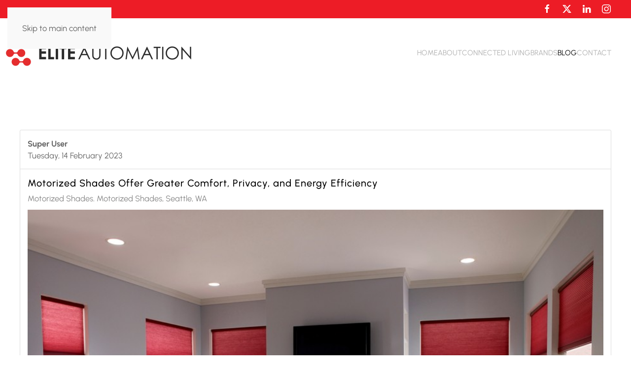

--- FILE ---
content_type: text/html; charset=utf-8
request_url: https://eliteautomation.us/blog/tags/shading-system
body_size: 14062
content:
<!DOCTYPE html>
<html lang="en-gb" dir="ltr">
    <head>
        <meta name="viewport" content="width=device-width, initial-scale=1">
        <link rel="icon" href="/images/Elite%20Automation_Favicon%20Full%20Color.png" sizes="any">
                <link rel="apple-touch-icon" href="/images/apple-touch-icon.png">
        <meta charset="utf-8">
	<meta name="description" content="Dive into the latest trends in smart technology with our informative blog. Learn tips, tricks, and industry insights to enhance your tech-savvy lifestyle.">
	<title>shading system - Blog</title>
	<link href="https://eliteautomation.us/blog?view=rsd&tmpl=component" rel="EditURI" type="application/rsd+xml">
	<link href="https://eliteautomation.us/components/com_easyblog/wlwmanifest.xml" rel="wlwmanifest" type="application/wlwmanifest+xml">
	<link href="https://eliteautomation.us/blog/tags/shading-system" rel="canonical">
<link href="/media/vendor/joomla-custom-elements/css/joomla-alert.min.css?0.4.1" rel="stylesheet">
	<link href="/media/system/css/joomla-fontawesome.min.css?4.5.31" rel="preload" as="style" onload="this.onload=null;this.rel='stylesheet'">
	<link href="/templates/yootheme/css/theme.9.css?1761333211" rel="stylesheet">
	<link href="/plugins/system/jce/css/content.css?aa754b1f19c7df490be4b958cf085e7c" rel="stylesheet">
	<link href="/media/com_rstbox/css/vendor/animate.min.css?5c2871" rel="stylesheet">
	<link href="/media/com_rstbox/css/engagebox.css?5c2871" rel="stylesheet">
	<link href="/media/foundry/css/foundry.min.css?7e64b8be04f0d43879fadc7326fad717=1" rel="stylesheet">
	<link href="/media/foundry/css/vendor/fontawesome/css/all.min.css?7e64b8be04f0d43879fadc7326fad717=1" rel="stylesheet">
	<link href="/components/com_easyblog/themes/nickel/styles/style-6.0.16.min.css" rel="stylesheet">
	<link href="/modules/mod_stackideas_toolbar/assets/css/toolbar.min.css" rel="stylesheet">
	<link href="/media/foundry/css/utilities.min.css?7e64b8be04f0d43879fadc7326fad717=1" rel="stylesheet">
	<link href="/templates/yootheme/html/com_easyblog/styles/custom.css" rel="stylesheet">
	<style>.eb-1 .eb-dialog{--eb-max-width:400px;--eb-height:600px;--eb-padding:40px;--eb-border-radius:0;--eb-background-color:rgba(255, 255, 255, 1);--eb-text-color:rgba(51, 51, 51, 1);--eb-dialog-shadow:var(--eb-shadow-1);text-align:center;--eb-border-style:none;--eb-border-color:rgba(46, 198, 100, 1);--eb-border-width:15px;--eb-overlay-enabled:0;--eb-bg-image-enabled:0;--eb-background-image:none;}.eb-1 .eb-close{--eb-close-button-inside:block;--eb-close-button-outside:none;--eb-close-button-icon:block;--eb-close-button-image:none;--eb-close-button-font-size:22px;--eb-close-button-color:rgba(174, 174, 174, 1);--eb-close-button-hover-color:rgba(128, 128, 128, 1);}.eb-1 .eb-dialog .eb-container{justify-content:flex-start;min-height:100%;display:flex;flex-direction:column;}.eb-1.eb-inst{justify-content:center;align-items:center;}</style>
	<style>.eb-1 {
                --animation_duration: 400ms;

            }
        </style>
<script src="/media/vendor/jquery/js/jquery.min.js?3.7.1"></script>
	<script src="/media/legacy/js/jquery-noconflict.min.js?504da4"></script>
	<script type="application/json" class="joomla-script-options new">{"fd.options":{"rootUrl":"https:\/\/eliteautomation.us","environment":"production","version":"1.1.20","token":"32bb97d49b1609f2b702bc8be81e0ecd","scriptVersion":"7e64b8be04f0d43879fadc7326fad717=1","scriptVersioning":true,"isMobile":false},"joomla.jtext":{"ERROR":"Error","MESSAGE":"Message","NOTICE":"Notice","WARNING":"Warning","JCLOSE":"Close","JOK":"OK","JOPEN":"Open"},"system.paths":{"root":"","rootFull":"https:\/\/eliteautomation.us\/","base":"","baseFull":"https:\/\/eliteautomation.us\/"},"csrf.token":"32bb97d49b1609f2b702bc8be81e0ecd"}</script>
	<script src="/media/system/js/core.min.js?2cb912"></script>
	<script src="/media/system/js/messages.min.js?9a4811" type="module"></script>
	<script src="/templates/yootheme/vendor/assets/uikit/dist/js/uikit.min.js?4.5.31"></script>
	<script src="/templates/yootheme/vendor/assets/uikit/dist/js/uikit-icons-yard.min.js?4.5.31"></script>
	<script src="/templates/yootheme/js/theme.js?4.5.31"></script>
	<script src="/media/foundry/scripts/core.min.js?7e64b8be04f0d43879fadc7326fad717=1"></script>
	<script src="https://eliteautomation.us/modules/mod_stackideas_toolbar/assets/scripts/module.min.js"></script>
	<script src="/media/com_rstbox/js/engagebox.js?5c2871"></script>
	<script>window.yootheme ||= {}; var $theme = yootheme.theme = {"i18n":{"close":{"label":"Close"},"totop":{"label":"Back to top"},"marker":{"label":"Open"},"navbarToggleIcon":{"label":"Open Menu"},"paginationPrevious":{"label":"Previous page"},"paginationNext":{"label":"Next Page"},"searchIcon":{"toggle":"Open Search","submit":"Submit Search"},"slider":{"next":"Next slide","previous":"Previous slide","slideX":"Slide %s","slideLabel":"%s of %s"},"slideshow":{"next":"Next slide","previous":"Previous slide","slideX":"Slide %s","slideLabel":"%s of %s"},"lightboxPanel":{"next":"Next slide","previous":"Previous slide","slideLabel":"%s of %s","close":"Close"}}};</script>
	<script><!-- Google Tag Manager -->
(function(w,d,s,l,i){w[l]=w[l]||[];w[l].push({'gtm.start':
new Date().getTime(),event:'gtm.js'});var f=d.getElementsByTagName(s)[0],
j=d.createElement(s),dl=l!='dataLayer'?'&l='+l:'';j.async=true;j.src=
'https://www.googletagmanager.com/gtm.js?id='+i+dl;f.parentNode.insertBefore(j,f);
})(window,document,'script','dataLayer','GTM-T55FBL9S');
<!-- End Google Tag Manager --></script>
	<!--googleoff: index-->
<script type="text/javascript">
window.ezb = window.eb = {
	"environment": "production",
	"rootUrl": "https://eliteautomation.us",
	"ajaxUrl": "https://eliteautomation.us/?option=com_easyblog&lang=&Itemid=238",
	"token": "32bb97d49b1609f2b702bc8be81e0ecd",
	"mobile": false,
	"ios": false,
	"locale": "en-GB",
	"momentLang": "en-gb",
	"direction": "ltr",
	"appearance": "light",
	"version": "bc936e94d43950a52fa58fd4f0df7409",
	"scriptVersioning": true
};
</script>
<!--googleon: index-->
	<script src="/media/com_easyblog/scripts/site-6.0.16-basic.min.js"></script>
	<style type="text/css">#eb .eb-header .eb-toolbar,#eb .eb-toolbar__search { background-color:#333333;}#eb .eb-header .eb-toolbar,#eb .eb-toolbar__item--search,#eb .eb-toolbar__search .o-select-group .form-control {border-color:#333333; }#eb .eb-toolbar__search-close-btn > a,#eb .eb-toolbar__search-close-btn > a:hover,#eb .eb-toolbar__search-close-btn > a:focus,#eb .eb-toolbar__search-close-btn > a:active,#eb .eb-header .eb-toolbar .eb-toolbar__search-input,#eb .eb-header .eb-toolbar .o-nav__item .eb-toolbar__link,#eb .eb-toolbar__search .o-select-group .form-control,#eb .eb-toolbar .btn-search-submit { color:#ffffff !important; }#eb .eb-toolbar__search .o-select-group__drop {color:#ffffff;}#eb .eb-toolbar__search .o-select-group,#eb .eb-header .eb-toolbar .o-nav__item.is-active .eb-toolbar__link,#eb .eb-header .eb-toolbar .o-nav__item .eb-toolbar__link:hover,#eb .eb-header .eb-toolbar .o-nav__item .eb-toolbar__link:focus,#eb .eb-header .eb-toolbar .o-nav__item .eb-toolbar__link:active { background-color:#5c5c5c; }#eb .eb-toolbar__link.has-composer,#eb .eb-toolbar .btn-search-submit {background-color:#428bca !important; }#eb .eb-reading-progress {background:#f5f5f5 !important;color:#ed1c26 !important;}#eb .eb-reading-progress::-webkit-progress-bar {background:#f5f5f5 !important;}#eb .eb-reading-progress__container {background-color:#f5f5f5 !important;}#eb .eb-reading-progress::-moz-progress-bar {background:#ed1c26 !important;}#eb .eb-reading-progress::-webkit-progress-value {background:#ed1c26 !important;}#eb .eb-reading-progress__bar {background:#ed1c26 !important;}</style>
	<!--googleoff: index-->
<script>
window.tb = {
"token": "32bb97d49b1609f2b702bc8be81e0ecd",
"ajaxUrl": "https://eliteautomation.us/index.php?option=com_ajax&module=stackideas_toolbar&format=json",
"userId": "0",
"appearance": "light",
"theme": "si-theme-foundry",
"ios": false,
"mobile": false,
};
</script>
<!--googleon: index-->
	<script>// footer menu accordion 
jQuery(function (){
    jQuery('.footer-class .uk-parent').addClass('js-accordion');
});</script>

    </head>
    <body class="">

        <div class="uk-hidden-visually uk-notification uk-notification-top-left uk-width-auto">
            <div class="uk-notification-message">
                <a href="#tm-main" class="uk-link-reset">Skip to main content</a>
            </div>
        </div>

        
        
        <div class="tm-page">

                        


<header class="tm-header-mobile uk-hidden@l">


    
        <div class="uk-navbar-container">

            <div class="uk-container uk-container-expand">
                <nav class="uk-navbar" uk-navbar="{&quot;align&quot;:&quot;left&quot;,&quot;container&quot;:&quot;.tm-header-mobile&quot;,&quot;boundary&quot;:&quot;.tm-header-mobile .uk-navbar-container&quot;}">

                                        <div class="uk-navbar-left ">

                        
                                                    <a uk-toggle href="#tm-dialog-mobile" class="uk-navbar-toggle">

        
        <div uk-navbar-toggle-icon></div>

        
    </a>
                        
                        
                    </div>
                    
                                        <div class="uk-navbar-center">

                                                    <a href="https://eliteautomation.us/" aria-label="Back to home" class="uk-logo uk-navbar-item">
    <picture>
<source type="image/webp" srcset="/templates/yootheme/cache/68/Elite%20Automation_Full%20Logo_Horizontal%20Full%20Color-68b7f0ca.webp 250w, /templates/yootheme/cache/f4/Elite%20Automation_Full%20Logo_Horizontal%20Full%20Color-f4d1cbe5.webp 499w, /templates/yootheme/cache/a7/Elite%20Automation_Full%20Logo_Horizontal%20Full%20Color-a74ef707.webp 500w" sizes="(min-width: 250px) 250px">
<img alt="Elite Automation" loading="eager" src="/templates/yootheme/cache/a7/Elite%20Automation_Full%20Logo_Horizontal%20Full%20Color-a759e4c1.png" width="250" height="47">
</picture></a>
                        
                        
                    </div>
                    
                    
                </nav>
            </div>

        </div>

    



        <div id="tm-dialog-mobile" uk-offcanvas="container: true; overlay: true" mode="push">
        <div class="uk-offcanvas-bar uk-flex uk-flex-column">

                        <button class="uk-offcanvas-close uk-close-large" type="button" uk-close uk-toggle="cls: uk-close-large; mode: media; media: @s"></button>
            
                        <div class="uk-margin-auto-bottom">
                
<div class="uk-grid uk-child-width-1-1" uk-grid>    <div>
<div class="uk-panel" id="module-menu-dialog-mobile">

    
    
<ul class="uk-nav uk-nav-default uk-nav-accordion" uk-nav="targets: &gt; .js-accordion">
    
	<li class="item-101"><a href="/">Home</a></li>
	<li class="item-112 js-accordion uk-parent"><a href>About <span uk-nav-parent-icon></span></a>
	<ul class="uk-nav-sub">

		<li class="item-124"><a href="/about-us/company">Company</a></li>
		<li class="item-125"><a href="/about-us/services">Services</a></li>
		<li class="item-245"><a href="/about-us/careers">Careers</a></li></ul></li>
	<li class="item-132 js-accordion uk-parent"><a href>Connected Living <span uk-nav-parent-icon></span></a>
	<ul class="uk-nav-sub">

		<li class="item-133"><a href="/connected-living/indoor-living">Indoor Living</a></li>
		<li class="item-134"><a href="/connected-living/outdoor-living">Outdoor Living</a></li>
		<li class="item-332"><a href="/connected-living/dollhouse-a">Smart Home Demo</a></li>
		<li class="item-705 uk-nav-divider"></li>
		<li class="item-137 uk-parent"><a href>Home Solutions</a>
		<ul>

			<li class="item-138"><a href="/connected-living/solutions/home-solutions-smart-home-automation">Smart Home Automation</a></li>
			<li class="item-139"><a href="/connected-living/solutions/home-solutions-audio-video">Audio / Video</a></li>
			<li class="item-140"><a href="/connected-living/solutions/home-solutions-security">Security</a></li>
			<li class="item-141"><a href="/connected-living/solutions/home-solutions-wi-fi-networking">Wi-Fi / Networking</a></li>
			<li class="item-339"><a href="/connected-living/solutions/home-solutions-wellness">Wellness</a></li>
			<li class="item-479"><a href="/connected-living/solutions/home-solutions-electrical">Electrical</a></li>
			<li class="item-142"><a href="/connected-living/solutions/home-theater">Home Theater</a></li>
			<li class="item-622"><a href="/connected-living/solutions/lighting-control">Lighting Control</a></li></ul></li>
		<li class="item-784 uk-nav-divider"></li>
		<li class="item-783 uk-parent"><a href>Commercial Solutions</a>
		<ul>

			<li class="item-194"><a href="/connected-living/commercial-solutions/commercial-solutions-commercial-automation">Commercial Solutions: Commercial Automation</a></li>
			<li class="item-249"><a href="/connected-living/commercial-solutions/commercial-solutions-audio-video">Commercial Solutions: Audio / Video</a></li>
			<li class="item-250"><a href="/connected-living/commercial-solutions/commercial-solutions-security">Commercial Solutions: Security</a></li>
			<li class="item-135"><a href="/connected-living/commercial-solutions/commercial-technology">Commercial Technology</a></li></ul></li></ul></li>
	<li class="item-147 js-accordion uk-parent"><a href>Brands <span uk-nav-parent-icon></span></a>
	<ul class="uk-nav-sub">

		<li class="item-201"><a href="/brands/brands">Brands</a></li>
		<li class="item-149"><a href="/brands/control4">Control4</a></li>
		<li class="item-150 uk-parent"><a href>Lutron</a>
		<ul>

			<li class="item-210"><a href="/brands/lutron/ketra-color-circadian-rhythm-cri">Ketra Color | Circadian Rhythm | CRI </a></li>
			<li class="item-253"><a href="/brands/lutron/shading-sivoia-qs-qs-wireless-qs-triathlon">Sivoia QS  |  Palladiom | Alisse</a></li></ul></li>
		<li class="item-587"><a href="/brands/josh-ai">Josh AI</a></li>
		<li class="item-434 uk-parent"><a href>Tutorial Videos</a>
		<ul>

			<li class="item-436"><a href="/brands/tutorial-videos/control4">Control4</a></li>
			<li class="item-437"><a href="/brands/tutorial-videos/lutron-connect">Lutron Connect</a></li></ul></li></ul></li>
	<li class="item-238 uk-active"><a href="/blog">Blog</a></li>
	<li class="item-159 uk-parent"><a href="/contact">Contact <span uk-nav-parent-icon></span></a>
	<ul class="uk-nav-sub">

		<li class="item-1305 uk-parent"><a href>Service Areas</a>
		<ul>

			<li class="item-1359"><a href="/contact/service-areas/issaquah-wa">Issaquah, WA</a></li>
			<li class="item-1383"><a href="/contact/service-areas/texas">Texas</a></li>
			<li class="item-1384"><a href="/contact/service-areas/washington">Washington</a></li></ul></li></ul></li></ul>

</div>
</div>    <div>
<div class="uk-panel" id="module-tm-4">

    
    <ul class="uk-grid uk-flex-inline uk-flex-middle uk-flex-nowrap uk-grid-small">                    <li><a href="https://www.facebook.com/eliteautomationllc" class="uk-preserve-width uk-icon-link" rel="noreferrer" target="_blank"><span uk-icon="icon: facebook;"></span></a></li>
                    <li><a href="https://twitter.com/EliteSystemsUS" class="uk-preserve-width uk-icon-link" rel="noreferrer" target="_blank"><span uk-icon="icon: twitter;"></span></a></li>
                    <li><a href="https://www.linkedin.com/company/eliteautomation" class="uk-preserve-width uk-icon-link" rel="noreferrer" target="_blank"><span uk-icon="icon: linkedin;"></span></a></li>
                    <li><a href="https://www.instagram.com/eliteautomationllc/" class="uk-preserve-width uk-icon-link" rel="noreferrer" target="_blank"><span uk-icon="icon: instagram;"></span></a></li>
            </ul>
</div>
</div></div>
            </div>
            
            
        </div>
    </div>
    
    
    

</header>


<div class="tm-toolbar tm-toolbar-default uk-visible@l">
    <div class="uk-container uk-flex uk-flex-middle uk-container-large">

        
                <div class="uk-margin-auto-left">
            <div class="uk-grid-medium uk-child-width-auto uk-flex-middle" uk-grid="margin: uk-margin-small-top">
                <div>
<div class="uk-panel" id="module-tm-3">

    
    <ul class="uk-grid uk-flex-inline uk-flex-middle uk-flex-nowrap uk-grid-small">                    <li><a href="https://www.facebook.com/eliteautomationllc" class="uk-preserve-width uk-icon-link" rel="noreferrer" target="_blank"><span uk-icon="icon: facebook;"></span></a></li>
                    <li><a href="https://twitter.com/EliteSystemsUS" class="uk-preserve-width uk-icon-link" rel="noreferrer" target="_blank"><span uk-icon="icon: twitter;"></span></a></li>
                    <li><a href="https://www.linkedin.com/company/eliteautomation" class="uk-preserve-width uk-icon-link" rel="noreferrer" target="_blank"><span uk-icon="icon: linkedin;"></span></a></li>
                    <li><a href="https://www.instagram.com/eliteautomationllc/" class="uk-preserve-width uk-icon-link" rel="noreferrer" target="_blank"><span uk-icon="icon: instagram;"></span></a></li>
            </ul>
</div>
</div>
            </div>
        </div>
        
    </div>
</div>

<header class="tm-header uk-visible@l">



        <div uk-sticky media="@l" show-on-up animation="uk-animation-slide-top" cls-active="uk-navbar-sticky" sel-target=".uk-navbar-container">
    
        <div class="uk-navbar-container">

            <div class="uk-container uk-container-expand uk-padding-remove-left">
                <nav class="uk-navbar" uk-navbar="{&quot;align&quot;:&quot;left&quot;,&quot;container&quot;:&quot;.tm-header &gt; [uk-sticky]&quot;,&quot;boundary&quot;:&quot;.tm-header .uk-navbar-container&quot;}">

                                        <div class="uk-navbar-left ">

                                                    <a href="https://eliteautomation.us/" aria-label="Back to home" class="uk-logo uk-navbar-item">
    <picture>
<source type="image/webp" srcset="/templates/yootheme/cache/08/Elite%20Automation_Full%20Logo_Horizontal%20Full%20Color-08a127a5.webp 400w, /templates/yootheme/cache/99/Elite%20Automation_Full%20Logo_Horizontal%20Full%20Color-99579f56.webp 768w, /templates/yootheme/cache/6f/Elite%20Automation_Full%20Logo_Horizontal%20Full%20Color-6f127163.webp 800w" sizes="(min-width: 400px) 400px">
<img alt="Elite Automation" loading="eager" src="/templates/yootheme/cache/c7/Elite%20Automation_Full%20Logo_Horizontal%20Full%20Color-c74f33ae.png" width="400" height="75">
</picture></a>
                        
                        
                        
                    </div>
                    
                    
                                        <div class="uk-navbar-right">

                                                    
<ul class="uk-navbar-nav">
    
	<li class="item-101"><a href="/">Home</a></li>
	<li class="item-112 uk-parent"><a role="button">About</a>
	<div class="uk-drop uk-navbar-dropdown" mode="hover" pos="bottom-left"><div><ul class="uk-nav uk-navbar-dropdown-nav">

		<li class="item-124"><a href="/about-us/company">Company</a></li>
		<li class="item-125"><a href="/about-us/services">Services</a></li>
		<li class="item-245"><a href="/about-us/careers">Careers</a></li></ul></div></div></li>
	<li class="item-132 uk-parent"><a role="button">Connected Living</a>
	<div class="uk-drop uk-navbar-dropdown" mode="hover" pos="bottom-left"><div><ul class="uk-nav uk-navbar-dropdown-nav">

		<li class="item-133"><a href="/connected-living/indoor-living">Indoor Living</a></li>
		<li class="item-134"><a href="/connected-living/outdoor-living">Outdoor Living</a></li>
		<li class="item-332"><a href="/connected-living/dollhouse-a">Smart Home Demo</a></li>
		<li class="item-705 uk-nav-divider"></li>
		<li class="item-137 uk-parent"><a role="button">Home Solutions</a>
		<ul class="uk-nav-sub">

			<li class="item-138"><a href="/connected-living/solutions/home-solutions-smart-home-automation">Smart Home Automation</a></li>
			<li class="item-139"><a href="/connected-living/solutions/home-solutions-audio-video">Audio / Video</a></li>
			<li class="item-140"><a href="/connected-living/solutions/home-solutions-security">Security</a></li>
			<li class="item-141"><a href="/connected-living/solutions/home-solutions-wi-fi-networking">Wi-Fi / Networking</a></li>
			<li class="item-339"><a href="/connected-living/solutions/home-solutions-wellness">Wellness</a></li>
			<li class="item-479"><a href="/connected-living/solutions/home-solutions-electrical">Electrical</a></li>
			<li class="item-142"><a href="/connected-living/solutions/home-theater">Home Theater</a></li>
			<li class="item-622"><a href="/connected-living/solutions/lighting-control">Lighting Control</a></li></ul></li>
		<li class="item-784 uk-nav-divider"></li>
		<li class="item-783 uk-parent"><a role="button">Commercial Solutions</a>
		<ul class="uk-nav-sub">

			<li class="item-194"><a href="/connected-living/commercial-solutions/commercial-solutions-commercial-automation">Commercial Solutions: Commercial Automation</a></li>
			<li class="item-249"><a href="/connected-living/commercial-solutions/commercial-solutions-audio-video">Commercial Solutions: Audio / Video</a></li>
			<li class="item-250"><a href="/connected-living/commercial-solutions/commercial-solutions-security">Commercial Solutions: Security</a></li>
			<li class="item-135"><a href="/connected-living/commercial-solutions/commercial-technology">Commercial Technology</a></li></ul></li></ul></div></div></li>
	<li class="item-147 uk-parent"><a role="button">Brands</a>
	<div class="uk-drop uk-navbar-dropdown" mode="hover" pos="bottom-left"><div><ul class="uk-nav uk-navbar-dropdown-nav">

		<li class="item-201"><a href="/brands/brands">Brands</a></li>
		<li class="item-149"><a href="/brands/control4">Control4</a></li>
		<li class="item-150 uk-parent"><a role="button">Lutron</a>
		<ul class="uk-nav-sub">

			<li class="item-210"><a href="/brands/lutron/ketra-color-circadian-rhythm-cri">Ketra Color | Circadian Rhythm | CRI </a></li>
			<li class="item-253"><a href="/brands/lutron/shading-sivoia-qs-qs-wireless-qs-triathlon">Sivoia QS  |  Palladiom | Alisse</a></li></ul></li>
		<li class="item-587"><a href="/brands/josh-ai">Josh AI</a></li>
		<li class="item-434 uk-parent"><a role="button">Tutorial Videos</a>
		<ul class="uk-nav-sub">

			<li class="item-436"><a href="/brands/tutorial-videos/control4">Control4</a></li>
			<li class="item-437"><a href="/brands/tutorial-videos/lutron-connect">Lutron Connect</a></li></ul></li></ul></div></div></li>
	<li class="item-238 uk-active"><a href="/blog">Blog</a></li>
	<li class="item-159 uk-parent"><a href="/contact">Contact</a>
	<div class="uk-drop uk-navbar-dropdown"><div><ul class="uk-nav uk-navbar-dropdown-nav">

		<li class="item-1305 uk-parent"><a role="button">Service Areas</a>
		<ul class="uk-nav-sub">

			<li class="item-1359"><a href="/contact/service-areas/issaquah-wa">Issaquah, WA</a></li>
			<li class="item-1383"><a href="/contact/service-areas/texas">Texas</a></li>
			<li class="item-1384"><a href="/contact/service-areas/washington">Washington</a></li></ul></li></ul></div></div></li></ul>

                        
                                                    
                        
                    </div>
                    
                </nav>
            </div>

        </div>

        </div>
    







</header>

            
            

            <main id="tm-main"  class="tm-main uk-section uk-section-default" uk-height-viewport="expand: true">

                                <div class="uk-container">

                    
                            
                
                <div id="system-message-container" aria-live="polite"></div>

                <div id="eb" class="eb-component eb-nickel eb-view-tags eb-layout-tag 			si-theme--light
												 is-desktop								">
	<div class="eb-container" data-eb-container>

		<div class="eb-container__main">
			<div class="eb-content">
				
								<div class="eb-headers">
					
					<div class="eb-modules-wrap eb-modules-stackideas-toolbar fd-cf"></div>				</div>
				
				
									<div class="eb-template" data-name="site/layout/image/popup">
	<div id="eb" class="eb-image-popup">
		<div class="eb-image-popup-header">
			<div class="eb-image-popup-close-button"><i class="fdi fa fa-times"></i></div>
		</div>
		<div class="eb-image-popup-container"></div>
		<div class="eb-image-popup-footer">
			<div class="eb-image-popup-thumbs"></div>
		</div>
		<div class="eb-loader-o size-lg"></div>
	</div>
</div>
<div class="eb-template" data-name="site/layout/image/popup/thumb">
	<div class="eb-image-popup-thumb"><div></div></div>
</div>
					<div class="eb-template" data-name="site/layout/image/container">
	<div class="eb-image">
		<div class="eb-image-figure">
			<a class="eb-image-viewport"></a>
		</div>
		<div class="eb-image-caption"><span></span></div>
	</div>
</div>
				
				
<div data-blog-listings>
	
	
	<div class="eb-post-listing
		is-row								has-divider				"
		data-blog-posts
	>
		
										<!-- Determine if post custom fields should appear or not in tag listings -->
													
				<div class="eb-post-listing__item" data-blog-posts-item data-id="29" data-eb-posts-section data-url="">
	<div class="eb-post-nickel">

					<div class="eb-post-top row-table no-avatar">
				
								<div class="col-cell">
											<div class="eb-post-author">
	
	<span>
		<a href="/blog/blogger/da00ob81ksh61li22" rel="author">Super User</a>
	</span>
</div>
					
											<div class="eb-post-date">
	
	<time class="eb-meta-date" content="2023-02-14">
		Tuesday, 14 February 2023	</time>
</div>
									</div>
				
							</div>
		

		<div class="eb-post-content">
			<div class="eb-post-head">
									<h2 class="eb-post-title reset-heading ">
	<a href="/blog/motorized-shades-offer-greater-comfort-privacy-and-energy-efficiency" class="text-inherit">Motorized Shades Offer Greater Comfort, Privacy, and Energy Efficiency</a>
</h2>
				
								<div class="eb-post-meta text-muted">
					
										<div>
						<div class="eb-post-category comma-seperator">
	
		<span>
		<a href="/blog/categories/motorized-shades">Motorized Shades</a>
	</span>
		<span>
		<a href="/blog/categories/motorized-shades-seattle-wa">Motorized Shades, Seattle, WA</a>
	</span>
	</div>					</div>
					
					
									</div>
							</div>

							<div class="eb-post-body type-standard" data-blog-post-content>
			<div class="eb-post-thumb is-full">
			<a
			href="/blog/motorized-shades-offer-greater-comfort-privacy-and-energy-efficiency"
			class="eb-post-image"
			title="Motorized Shades Offer Greater Comfort, Privacy, and Energy Efficiency"
			caption=""
			style="
								width: 100%;
								"
		>
												<img src="https://eliteautomation.us/images/easyblog_articles/29/b2ap3_large_ELIAUT-Feb-Blog-1-Motorized-Shades-Seattle-WA.jpg" alt="a living room with colored shades installed on the windows." />
							
					</a>
	</div>
	
	<h2><span style="font-weight: 400;">Explore how adding motorized window treatments can help improve your home </span></h2>
<p><span style="font-weight: 400;">While window treatments have always been an essential part of homes, with an element of motorization, their overall benefits go up drastically. Rather than manually adjusting the position of the shades, the operation becomes more effortless and convenient. Through this seamless control, </span><a href="/blog/4-essential-benefits-of-roller-blinds"><span style="font-weight: 400;">motorized shades</span></a><span style="font-weight: 400;"> make your Seattle, WA, home more energy efficient, comfortable, and private. This blog explains how they transform your home.</span></p>
</div>


				
				
				
				
									<div class="eb-tags cell-top type-1">
	<div class="col-cell cell-label">Tags:</div>
	<div class="col-cell cell-tags">
				<span>
			<a href="/blog/tags/shading-system">shading system</a>
		</span>
				<span>
			<a href="/blog/tags/motorized-window-treatments">motorized window treatments</a>
		</span>
			</div>
</div>
				
																
					</div>

				<div class="eb-post-foot">
						<div class="col-cell">
				<span class="eb-post-hits">
		<i class="fdi fa fa-eye"></i>&nbsp;
	
	1291 Hits</span>			</div>
			
					</div>
			</div>
	<script type="application/ld+json">
{
	"@context": "http://schema.org",
	"mainEntityOfPage": "https://eliteautomation.us/blog/motorized-shades-offer-greater-comfort-privacy-and-energy-efficiency",
	"@type": "BlogPosting",
	"headline": "Motorized Shades Offer Greater Comfort, Privacy, and Energy Efficiency",
	"image": "https://eliteautomation.us/images/easyblog_articles/29/b2ap3_large_ELIAUT-Feb-Blog-1-Motorized-Shades-Seattle-WA.jpg",
	"editor": "Super User",
	"genre": "Motorized Shades",
	"publisher": {
		"@type": "Organization",
		"name": "Elite Automation LLC",
		"logo": {"@type":"ImageObject","url":"https:\/\/eliteautomation.us\/media\/com_easyblog\/images\/schema\/logo.png","width":60,"height":60}	},
	"datePublished": "2023-02-14",
	"dateCreated": "2023-02-14",
	"dateModified": "2025-03-20",
	"description": "",
	"author": {
		"@type": "Person",
		"url": "https://eliteautomation.us/blog/blogger/da00ob81ksh61li22",
		"name": "Super User",
		"image": "https://eliteautomation.us/media/com_easyblog/images/avatars/author.png"
	}
}
</script>
</div>
										</div>

	
	</div>

	
	<div id="fd">
<div class="o-pagination-wrapper px-xs py-2xs flex items-center justify-center mb-sm mt-sm" 
	data-fd-pagination 
	data-fd-extension="easyblog"
>
	<div class="o-pagination">
		<div class="relative z-0 inline-flex">
			<a
	class="o-pagination__btn rounded-l-md px-xs text-gray-300 hover:text-gray-300 cursor-not-allowed"
	href="javascript:void(0);"
	data-fd-pagination-link
	data-fd-pagination-link-limitstart="0"
			data-fd-pagination-link-disabled

					aria-disabled="true"
			
	
	>
			<i aria-hidden="true" class="fdi fa fa-fw fa-angle-double-left"></i>
		<span class="sr-only">First Page</span>
	</a>
	
			<a
	class="o-pagination__btn -ml-px px-xs text-gray-300 hover:text-gray-300 cursor-not-allowed"
	href="javascript:void(0);"
	data-fd-pagination-link
	data-fd-pagination-link-limitstart="0"
			data-fd-pagination-link-disabled

					aria-disabled="true"
			
	
	>
			<i aria-hidden="true" class="fdi fa fa-fw fa-angle-left"></i>
		<span class="sr-only">Previous Page</span>
	</a>
	
	
		
		<a
	class="o-pagination__btn -ml-px px-sm text-gray-500 hover:text-gray-500 cursor-not-allowed bg-gray-100"
	href="javascript:void(0);"
	data-fd-pagination-link
	data-fd-pagination-link-limitstart="0"
			data-fd-pagination-link-disabled

			
			aria-current="page"
	
			aria-label="Page 1"
	>
			<span>1</span>
	</a>
	
			<a
	class="o-pagination__btn -ml-px px-xs text-gray-300 hover:text-gray-300 cursor-not-allowed"
	href="javascript:void(0);"
	data-fd-pagination-link
	data-fd-pagination-link-limitstart="0"
			data-fd-pagination-link-disabled

					aria-disabled="true"
			
	
	>
			<i aria-hidden="true" class="fdi fa fa-fw fa-angle-right"></i>
		<span class="sr-only">Next Page</span>
	</a>
	
			<a
	class="o-pagination__btn -ml-px rounded-r-md px-xs text-gray-300 hover:text-gray-300 cursor-not-allowed"
	href="javascript:void(0);"
	data-fd-pagination-link
	data-fd-pagination-link-limitstart="0"
			data-fd-pagination-link-disabled

					aria-disabled="true"
			
	
	>
			<i aria-hidden="true" class="fdi fa fa-fw fa-angle-double-right"></i>
		<span class="sr-only">Last Page</span>
	</a>
	</div>
			</div>
</div>
</div>

	
								<div>
					<script type="text/javascript">EasyBlog.require()
.script('site/posts/listings')
.done(function($) {
	$('[data-blog-listings]').implement(EasyBlog.Controller.Listings, {
		"ratings": false,
		"autoload": false,
		"gdpr_enabled": false,
		"dropcap": false,
		"columnStyle": "grid",
		"rowStyle": "row",
		"userId" : 0,
		"isPollsEnabled": true	});
});
</script>				</div>
				
				
			</div>
		</div>
	</div>

	<div class="t-hidden" data-fd-tooltip-wrapper>
	<div id="fd" data-fd-tooltip-block data-appearance="light">
		<div class="light si-theme-foundry">
			<div class="o-tooltip" data-fd-tooltip-message></div>
		</div>
	</div>
</div></div>

                
                        
                </div>
                
            </main>

            
<div class="tm-bottom uk-section-default uk-section">

    
        
        
        
                        <div class="uk-container uk-container-large">
            
                
<div class="uk-grid uk-child-width-expand@m" uk-grid>    <div>
<div class="uk-panel" id="module-129">

    
        <h3>

                Tags        
        </h3>

    
    <div id="eb" class="eb-mod mod-easyblogtagcloud" data-eb-module-tagcloud>
                      <a style="font-size: 10px;" class="tag-cloud" href="/blog/tags/google-home">Google Home</a>
                  <a style="font-size: 10px;" class="tag-cloud" href="/blog/tags/media">Media</a>
                  <a style="font-size: 10px;" class="tag-cloud" href="/blog/tags/cepro">CEPro</a>
                  <a style="font-size: 22px;" class="tag-cloud" href="/blog/tags/lighting-control">lighting control</a>
                  <a style="font-size: 14px;" class="tag-cloud" href="/blog/tags/motorized-blinds">Motorized blinds</a>
                  <a style="font-size: 14px;" class="tag-cloud" href="/blog/tags/climate-control">climate control</a>
                  <a style="font-size: 14px;" class="tag-cloud" href="/blog/tags/home-security">home security</a>
                  <a style="font-size: 10px;" class="tag-cloud" href="/blog/tags/media-control">Media Control</a>
                  <a style="font-size: 30px;" class="tag-cloud" href="/blog/tags/home-automation">home automation</a>
                  <a style="font-size: 14px;" class="tag-cloud" href="/blog/tags/cost-savings">cost savings</a>
                  <a style="font-size: 18px;" class="tag-cloud" href="/blog/tags/home-automation">Home Automation</a>
                  <a style="font-size: 14px;" class="tag-cloud" href="/blog/tags/lutron-lighting">Lutron lighting</a>
                  <a style="font-size: 14px;" class="tag-cloud" href="/blog/tags/audiovisual-technology">audiovisual technology</a>
                  <a style="font-size: 10px;" class="tag-cloud" href="/blog/tags/shades">Shades</a>
                  <a style="font-size: 18px;" class="tag-cloud" href="/blog/tags/surround-sound-system">Surround Sound System</a>
                  <a style="font-size: 14px;" class="tag-cloud" href="/blog/tags/entertainment-control">entertainment control</a>
                  <a style="font-size: 10px;" class="tag-cloud" href="/blog/tags/samsung">Samsung</a>
                  <a style="font-size: 18px;" class="tag-cloud" href="/blog/tags/automated-lighting">automated lighting</a>
                  <a style="font-size: 18px;" class="tag-cloud" href="/blog/tags/smart-home-automation">Smart home automation</a>
                  <a style="font-size: 14px;" class="tag-cloud" href="/blog/tags/av-installation">AV installation</a>
                  <a style="font-size: 18px;" class="tag-cloud" href="/blog/tags/home-theater-design">Home theater design</a>
                  <a style="font-size: 14px;" class="tag-cloud" href="/blog/tags/energy-efficiency">energy efficiency</a>
                  <a style="font-size: 18px;" class="tag-cloud" href="/blog/tags/home-security">Home Security</a>
                  <a style="font-size: 14px;" class="tag-cloud" href="/blog/tags/immersive-experience">immersive experience</a>
                  <a style="font-size: 14px;" class="tag-cloud" href="/blog/tags/automated-blinds">automated blinds</a>
                  <a style="font-size: 18px;" class="tag-cloud" href="/blog/tags/residential-properties">residential properties</a>
                  <a style="font-size: 14px;" class="tag-cloud" href="/blog/tags/convenience">convenience</a>
                  <a style="font-size: 14px;" class="tag-cloud" href="/blog/tags/smart-home-upgrade">Smart Home Upgrade</a>
                  <a style="font-size: 14px;" class="tag-cloud" href="/blog/tags/entertainment">entertainment</a>
                  <a style="font-size: 14px;" class="tag-cloud" href="/blog/tags/media-room-installation">Media Room Installation</a>
                  <a style="font-size: 18px;" class="tag-cloud" href="/blog/tags/home-theater-installation">Home Theater Installation</a>
                  <a style="font-size: 14px;" class="tag-cloud" href="/blog/tags/whole-house-audio">whole-house audio</a>
                  <a style="font-size: 14px;" class="tag-cloud" href="/blog/tags/home-theater-speakers">Home Theater Speakers</a>
                  <a style="font-size: 14px;" class="tag-cloud" href="/blog/tags/smart-home">Smart Home</a>
                  <a style="font-size: 10px;" class="tag-cloud" href="/blog/tags/sony">Sony</a>
                  <a style="font-size: 14px;" class="tag-cloud" href="/blog/tags/style">style</a>
                  <a style="font-size: 10px;" class="tag-cloud" href="/blog/tags/outdoor-lighting">Outdoor Lighting</a>
                  <a style="font-size: 14px;" class="tag-cloud" href="/blog/tags/security-system">security system</a>
                  <a style="font-size: 14px;" class="tag-cloud" href="/blog/tags/home-theater">Home Theater</a>
                  <a style="font-size: 14px;" class="tag-cloud" href="/blog/tags/air-quality-system">air quality system</a>
                  <a style="font-size: 10px;" class="tag-cloud" href="/blog/tags/alexa">Alexa</a>
                  <a style="font-size: 14px;" class="tag-cloud" href="/blog/tags/smart-home">smart home</a>
                  <a style="font-size: 10px;" class="tag-cloud" href="/blog/tags/security">Security</a>
                  <a style="font-size: 18px;" class="tag-cloud" href="/blog/tags/security-system">Security System</a>
                  <a style="font-size: 10px;" class="tag-cloud" href="/blog/tags/lutron">Lutron</a>
                  <a style="font-size: 10px;" class="tag-cloud" href="/blog/tags/video">Video</a>
                  <a style="font-size: 18px;" class="tag-cloud" href="/blog/tags/lighting-control">Lighting Control</a>
                  <a style="font-size: 18px;" class="tag-cloud" href="/blog/tags/motorized-window-treatments">motorized window treatments</a>
                  <a style="font-size: 14px;" class="tag-cloud" href="/blog/tags/smart-lighting">Smart Lighting</a>
                  <a style="font-size: 14px;" class="tag-cloud" href="/blog/tags/smart-home-company">Smart home company</a>
                  <a style="font-size: 14px;" class="tag-cloud" href="/blog/tags/voice-control">Voice Control</a>
                  <a style="font-size: 10px;" class="tag-cloud" href="/blog/tags/displays">Displays</a>
                  <a style="font-size: 14px;" class="tag-cloud" href="/blog/tags/shading-system">shading system</a>
                  <a style="font-size: 10px;" class="tag-cloud" href="/blog/tags/drapes">Drapes</a>
                  <a style="font-size: 18px;" class="tag-cloud" href="/blog/tags/audio">Audio</a>
                  <a style="font-size: 18px;" class="tag-cloud" href="/blog/tags/smart-home-upgrade">smart home upgrade</a>
                  <a style="font-size: 10px;" class="tag-cloud" href="/blog/tags/cedia">CEDIA</a>
                  <a style="font-size: 14px;" class="tag-cloud" href="/blog/tags/home-theater-speakers">home theater speakers</a>
                  <a style="font-size: 10px;" class="tag-cloud" href="/blog/tags/google">Google</a>
                  <a style="font-size: 14px;" class="tag-cloud" href="/blog/tags/jvc">JVC</a>
                  <a style="font-size: 10px;" class="tag-cloud" href="/blog/tags/sonos">Sonos</a>
            </div>


</div>
</div>    <div>
<div class="uk-panel" id="module-128">

    
        <h3>

                Categories        
        </h3>

    
    <div id="eb" class="eb-mod mod_easyblogcategories " data-eb-module-categories>
	<div class="eb-mod-item">
	<div style="padding-left: 0px;">

			<i class="eb-mod-media-thumb fdi fa fa-folder mod-muted"></i>
	
		<div class="eb-mod-media-body">
			<a class="eb-mod-media-title" href="/blog/categories/uncategorized">Uncategorized</a>

											<span class="eb-mod-media-count mod-small mod-muted">21</span>
							
					</div>
	</div>
</div>
<div class="eb-mod-item">
	<div style="padding-left: 0px;">

			<i class="eb-mod-media-thumb fdi fa fa-folder mod-muted"></i>
	
		<div class="eb-mod-media-body">
			<a class="eb-mod-media-title" href="/blog/categories/kirkland-wa">Kirkland, WA</a>

											<span class="eb-mod-media-count mod-small mod-muted">16</span>
							
					</div>
	</div>
</div>
<div class="eb-mod-item">
	<div style="padding-left: 30px;">

			<i class="eb-mod-media-thumb fdi fa fa-folder mod-muted"></i>
	
		<div class="eb-mod-media-body">
			<a class="eb-mod-media-title" href="/blog/categories/ketra-lighting">Ketra Lighting</a>

											<span class="eb-mod-media-count mod-small mod-muted">1</span>
							
					</div>
	</div>
</div>
<div class="eb-mod-item">
	<div style="padding-left: 30px;">

			<i class="eb-mod-media-thumb fdi fa fa-folder mod-muted"></i>
	
		<div class="eb-mod-media-body">
			<a class="eb-mod-media-title" href="/blog/categories/outdoor-entertainment">Outdoor Entertainment</a>

											<span class="eb-mod-media-count mod-small mod-muted">1</span>
							
					</div>
	</div>
</div>
<div class="eb-mod-item">
	<div style="padding-left: 30px;">

			<i class="eb-mod-media-thumb fdi fa fa-folder mod-muted"></i>
	
		<div class="eb-mod-media-body">
			<a class="eb-mod-media-title" href="/blog/categories/indoor-air-quality-2">Indoor Air Quality</a>

											<span class="eb-mod-media-count mod-small mod-muted">1</span>
							
					</div>
	</div>
</div>
<div class="eb-mod-item">
	<div style="padding-left: 30px;">

			<i class="eb-mod-media-thumb fdi fa fa-folder mod-muted"></i>
	
		<div class="eb-mod-media-body">
			<a class="eb-mod-media-title" href="/blog/categories/home-security-2">Home Security</a>

											<span class="eb-mod-media-count mod-small mod-muted">1</span>
							
					</div>
	</div>
</div>
<div class="eb-mod-item">
	<div style="padding-left: 30px;">

			<i class="eb-mod-media-thumb fdi fa fa-folder mod-muted"></i>
	
		<div class="eb-mod-media-body">
			<a class="eb-mod-media-title" href="/blog/categories/home-networking-solutions-2">Home Networking Solutions</a>

											<span class="eb-mod-media-count mod-small mod-muted">1</span>
							
					</div>
	</div>
</div>
<div class="eb-mod-item">
	<div style="padding-left: 30px;">

			<i class="eb-mod-media-thumb fdi fa fa-folder mod-muted"></i>
	
		<div class="eb-mod-media-body">
			<a class="eb-mod-media-title" href="/blog/categories/lighting-control-2">Lighting Control</a>

											<span class="eb-mod-media-count mod-small mod-muted">1</span>
							
					</div>
	</div>
</div>
<div class="eb-mod-item">
	<div style="padding-left: 30px;">

			<i class="eb-mod-media-thumb fdi fa fa-folder mod-muted"></i>
	
		<div class="eb-mod-media-body">
			<a class="eb-mod-media-title" href="/blog/categories/whole-home-audio-3">Whole-Home Audio</a>

											<span class="eb-mod-media-count mod-small mod-muted">1</span>
							
					</div>
	</div>
</div>
<div class="eb-mod-item">
	<div style="padding-left: 30px;">

			<i class="eb-mod-media-thumb fdi fa fa-folder mod-muted"></i>
	
		<div class="eb-mod-media-body">
			<a class="eb-mod-media-title" href="/blog/categories/motorized-shades-2">Motorized Shades</a>

											<span class="eb-mod-media-count mod-small mod-muted">1</span>
							
					</div>
	</div>
</div>
<div class="eb-mod-item">
	<div style="padding-left: 0px;">

			<i class="eb-mod-media-thumb fdi fa fa-folder mod-muted"></i>
	
		<div class="eb-mod-media-body">
			<a class="eb-mod-media-title" href="/blog/categories/bellevue-wa">Bellevue, WA</a>

											<span class="eb-mod-media-count mod-small mod-muted">16</span>
							
					</div>
	</div>
</div>
<div class="eb-mod-item">
	<div style="padding-left: 30px;">

			<i class="eb-mod-media-thumb fdi fa fa-folder mod-muted"></i>
	
		<div class="eb-mod-media-body">
			<a class="eb-mod-media-title" href="/blog/categories/home-theater-installation-2">Home Theater Installation</a>

											<span class="eb-mod-media-count mod-small mod-muted">2</span>
							
					</div>
	</div>
</div>
<div class="eb-mod-item">
	<div style="padding-left: 30px;">

			<i class="eb-mod-media-thumb fdi fa fa-folder mod-muted"></i>
	
		<div class="eb-mod-media-body">
			<a class="eb-mod-media-title" href="/blog/categories/indoor-air-quality">Indoor Air Quality</a>

											<span class="eb-mod-media-count mod-small mod-muted">1</span>
							
					</div>
	</div>
</div>
<div class="eb-mod-item">
	<div style="padding-left: 30px;">

			<i class="eb-mod-media-thumb fdi fa fa-folder mod-muted"></i>
	
		<div class="eb-mod-media-body">
			<a class="eb-mod-media-title" href="/blog/categories/landscape-lighting">Landscape Lighting </a>

											<span class="eb-mod-media-count mod-small mod-muted">1</span>
							
					</div>
	</div>
</div>
<div class="eb-mod-item">
	<div style="padding-left: 30px;">

			<i class="eb-mod-media-thumb fdi fa fa-folder mod-muted"></i>
	
		<div class="eb-mod-media-body">
			<a class="eb-mod-media-title" href="/blog/categories/home-networking">Home Networking</a>

											<span class="eb-mod-media-count mod-small mod-muted">1</span>
							
					</div>
	</div>
</div>
<div class="eb-mod-item">
	<div style="padding-left: 30px;">

			<i class="eb-mod-media-thumb fdi fa fa-folder mod-muted"></i>
	
		<div class="eb-mod-media-body">
			<a class="eb-mod-media-title" href="/blog/categories/lutron-shade-control">Lutron Shade Control</a>

											<span class="eb-mod-media-count mod-small mod-muted">1</span>
							
					</div>
	</div>
</div>
<div class="eb-mod-item">
	<div style="padding-left: 30px;">

			<i class="eb-mod-media-thumb fdi fa fa-folder mod-muted"></i>
	
		<div class="eb-mod-media-body">
			<a class="eb-mod-media-title" href="/blog/categories/automated-shading">Automated Shading</a>

											<span class="eb-mod-media-count mod-small mod-muted">1</span>
							
					</div>
	</div>
</div>
<div class="eb-mod-item">
	<div style="padding-left: 30px;">

			<i class="eb-mod-media-thumb fdi fa fa-folder mod-muted"></i>
	
		<div class="eb-mod-media-body">
			<a class="eb-mod-media-title" href="/blog/categories/smart-home-installation">Smart Home Installation</a>

											<span class="eb-mod-media-count mod-small mod-muted">1</span>
							
					</div>
	</div>
</div>
<div class="eb-mod-item">
	<div style="padding-left: 0px;">

			<i class="eb-mod-media-thumb fdi fa fa-folder mod-muted"></i>
	
		<div class="eb-mod-media-body">
			<a class="eb-mod-media-title" href="/blog/categories/home-automation">Home Automation</a>

											<span class="eb-mod-media-count mod-small mod-muted">6</span>
							
					</div>
	</div>
</div>
<div class="eb-mod-item">
	<div style="padding-left: 30px;">

			<i class="eb-mod-media-thumb fdi fa fa-folder mod-muted"></i>
	
		<div class="eb-mod-media-body">
			<a class="eb-mod-media-title" href="/blog/categories/home-automation-seattle-wa">Home Automation, Seattle, WA</a>

											<span class="eb-mod-media-count mod-small mod-muted">2</span>
							
					</div>
	</div>
</div>
<div class="eb-mod-item">
	<div style="padding-left: 30px;">

			<i class="eb-mod-media-thumb fdi fa fa-folder mod-muted"></i>
	
		<div class="eb-mod-media-body">
			<a class="eb-mod-media-title" href="/blog/categories/home-automation-bellevue-wa">Home Automation Bellevue, WA</a>

											<span class="eb-mod-media-count mod-small mod-muted">1</span>
							
					</div>
	</div>
</div>
<div class="eb-mod-item">
	<div style="padding-left: 0px;">

			<i class="eb-mod-media-thumb fdi fa fa-folder mod-muted"></i>
	
		<div class="eb-mod-media-body">
			<a class="eb-mod-media-title" href="/blog/categories/seattle-wa">Seattle, WA</a>

											<span class="eb-mod-media-count mod-small mod-muted">4</span>
							
					</div>
	</div>
</div>
<div class="eb-mod-item">
	<div style="padding-left: 30px;">

			<i class="eb-mod-media-thumb fdi fa fa-folder mod-muted"></i>
	
		<div class="eb-mod-media-body">
			<a class="eb-mod-media-title" href="/blog/categories/home-security-system">Home Security System </a>

											<span class="eb-mod-media-count mod-small mod-muted">1</span>
							
					</div>
	</div>
</div>
<div class="eb-mod-item">
	<div style="padding-left: 30px;">

			<i class="eb-mod-media-thumb fdi fa fa-folder mod-muted"></i>
	
		<div class="eb-mod-media-body">
			<a class="eb-mod-media-title" href="/blog/categories/luxury-home-control">Luxury Home Control</a>

											<span class="eb-mod-media-count mod-small mod-muted">1</span>
							
					</div>
	</div>
</div>
<div class="eb-mod-item">
	<div style="padding-left: 0px;">

			<i class="eb-mod-media-thumb fdi fa fa-folder mod-muted"></i>
	
		<div class="eb-mod-media-body">
			<a class="eb-mod-media-title" href="/blog/categories/home-theater-installation">Home Theater Installation</a>

											<span class="eb-mod-media-count mod-small mod-muted">4</span>
							
					</div>
	</div>
</div>
<div class="eb-mod-item">
	<div style="padding-left: 30px;">

			<i class="eb-mod-media-thumb fdi fa fa-folder mod-muted"></i>
	
		<div class="eb-mod-media-body">
			<a class="eb-mod-media-title" href="/blog/categories/home-theater-installation-seattle-wa">Home Theater Installation Seattle, WA</a>

											<span class="eb-mod-media-count mod-small mod-muted">2</span>
							
					</div>
	</div>
</div>
<div class="eb-mod-item">
	<div style="padding-left: 0px;">

			<i class="eb-mod-media-thumb fdi fa fa-folder mod-muted"></i>
	
		<div class="eb-mod-media-body">
			<a class="eb-mod-media-title" href="/blog/categories/home-theater-design">Home Theater Design</a>

											<span class="eb-mod-media-count mod-small mod-muted">4</span>
							
					</div>
	</div>
</div>
<div class="eb-mod-item">
	<div style="padding-left: 30px;">

			<i class="eb-mod-media-thumb fdi fa fa-folder mod-muted"></i>
	
		<div class="eb-mod-media-body">
			<a class="eb-mod-media-title" href="/blog/categories/home-theater-design-seattle-wa">Home Theater Design, Seattle, WA</a>

											<span class="eb-mod-media-count mod-small mod-muted">1</span>
							
					</div>
	</div>
</div>
<div class="eb-mod-item">
	<div style="padding-left: 30px;">

			<i class="eb-mod-media-thumb fdi fa fa-folder mod-muted"></i>
	
		<div class="eb-mod-media-body">
			<a class="eb-mod-media-title" href="/blog/categories/home-theater-design-bellevue-wa">Home Theater Design Bellevue WA</a>

											<span class="eb-mod-media-count mod-small mod-muted">1</span>
							
					</div>
	</div>
</div>
<div class="eb-mod-item">
	<div style="padding-left: 0px;">

			<i class="eb-mod-media-thumb fdi fa fa-folder mod-muted"></i>
	
		<div class="eb-mod-media-body">
			<a class="eb-mod-media-title" href="/blog/categories/motorized-blinds">Motorized Blinds</a>

											<span class="eb-mod-media-count mod-small mod-muted">4</span>
							
					</div>
	</div>
</div>
<div class="eb-mod-item">
	<div style="padding-left: 30px;">

			<i class="eb-mod-media-thumb fdi fa fa-folder mod-muted"></i>
	
		<div class="eb-mod-media-body">
			<a class="eb-mod-media-title" href="/blog/categories/motorized-blinds-seattle-wa">Motorized Blinds Seattle, WA</a>

											<span class="eb-mod-media-count mod-small mod-muted">1</span>
							
					</div>
	</div>
</div>
<div class="eb-mod-item">
	<div style="padding-left: 30px;">

			<i class="eb-mod-media-thumb fdi fa fa-folder mod-muted"></i>
	
		<div class="eb-mod-media-body">
			<a class="eb-mod-media-title" href="/blog/categories/motorized-blinds-bellevue-wa">Motorized Blinds Bellevue WA</a>

											<span class="eb-mod-media-count mod-small mod-muted">1</span>
							
					</div>
	</div>
</div>
<div class="eb-mod-item">
	<div style="padding-left: 0px;">

			<i class="eb-mod-media-thumb fdi fa fa-folder mod-muted"></i>
	
		<div class="eb-mod-media-body">
			<a class="eb-mod-media-title" href="/blog/categories/home-theater-system">Home Theater System</a>

											<span class="eb-mod-media-count mod-small mod-muted">4</span>
							
					</div>
	</div>
</div>
<div class="eb-mod-item">
	<div style="padding-left: 30px;">

			<i class="eb-mod-media-thumb fdi fa fa-folder mod-muted"></i>
	
		<div class="eb-mod-media-body">
			<a class="eb-mod-media-title" href="/blog/categories/home-theater-system-redmond-wa">Home Theater System Redmond, WA</a>

											<span class="eb-mod-media-count mod-small mod-muted">1</span>
							
					</div>
	</div>
</div>
<div class="eb-mod-item">
	<div style="padding-left: 30px;">

			<i class="eb-mod-media-thumb fdi fa fa-folder mod-muted"></i>
	
		<div class="eb-mod-media-body">
			<a class="eb-mod-media-title" href="/blog/categories/home-theater-system-seattle-wa">Home Theater System - Seattle, WA</a>

											<span class="eb-mod-media-count mod-small mod-muted">1</span>
							
					</div>
	</div>
</div>
<div class="eb-mod-item">
	<div style="padding-left: 0px;">

			<i class="eb-mod-media-thumb fdi fa fa-folder mod-muted"></i>
	
		<div class="eb-mod-media-body">
			<a class="eb-mod-media-title" href="/blog/categories/home-security">Home Security</a>

											<span class="eb-mod-media-count mod-small mod-muted">4</span>
							
					</div>
	</div>
</div>
<div class="eb-mod-item">
	<div style="padding-left: 30px;">

			<i class="eb-mod-media-thumb fdi fa fa-folder mod-muted"></i>
	
		<div class="eb-mod-media-body">
			<a class="eb-mod-media-title" href="/blog/categories/home-security-seattle-wa">Home Security, Seattle, WA</a>

											<span class="eb-mod-media-count mod-small mod-muted">2</span>
							
					</div>
	</div>
</div>
<div class="eb-mod-item">
	<div style="padding-left: 0px;">

			<i class="eb-mod-media-thumb fdi fa fa-folder mod-muted"></i>
	
		<div class="eb-mod-media-body">
			<a class="eb-mod-media-title" href="/blog/categories/smart-home-company">Smart Home Company</a>

											<span class="eb-mod-media-count mod-small mod-muted">3</span>
							
					</div>
	</div>
</div>
<div class="eb-mod-item">
	<div style="padding-left: 30px;">

			<i class="eb-mod-media-thumb fdi fa fa-folder mod-muted"></i>
	
		<div class="eb-mod-media-body">
			<a class="eb-mod-media-title" href="/blog/categories/smart-home-company-seattle-wa">Smart Home Company Seattle, WA</a>

											<span class="eb-mod-media-count mod-small mod-muted">2</span>
							
					</div>
	</div>
</div>
<div class="eb-mod-item">
	<div style="padding-left: 0px;">

			<i class="eb-mod-media-thumb fdi fa fa-folder mod-muted"></i>
	
		<div class="eb-mod-media-body">
			<a class="eb-mod-media-title" href="/blog/categories/high-end-speakers">High-End Speakers</a>

											<span class="eb-mod-media-count mod-small mod-muted">2</span>
							
					</div>
	</div>
</div>
<div class="eb-mod-item">
	<div style="padding-left: 30px;">

			<i class="eb-mod-media-thumb fdi fa fa-folder mod-muted"></i>
	
		<div class="eb-mod-media-body">
			<a class="eb-mod-media-title" href="/blog/categories/high-end-speakers-bellevue-wa">High-End Speakers Bellevue, WA </a>

											<span class="eb-mod-media-count mod-small mod-muted">1</span>
							
					</div>
	</div>
</div>
<div class="eb-mod-item">
	<div style="padding-left: 0px;">

			<i class="eb-mod-media-thumb fdi fa fa-folder mod-muted"></i>
	
		<div class="eb-mod-media-body">
			<a class="eb-mod-media-title" href="/blog/categories/automated-lights">Automated Lights</a>

											<span class="eb-mod-media-count mod-small mod-muted">2</span>
							
					</div>
	</div>
</div>
<div class="eb-mod-item">
	<div style="padding-left: 30px;">

			<i class="eb-mod-media-thumb fdi fa fa-folder mod-muted"></i>
	
		<div class="eb-mod-media-body">
			<a class="eb-mod-media-title" href="/blog/categories/automated-lights-seattle-wa">Automated Lights Seattle, WA</a>

											<span class="eb-mod-media-count mod-small mod-muted">1</span>
							
					</div>
	</div>
</div>
<div class="eb-mod-item">
	<div style="padding-left: 0px;">

			<i class="eb-mod-media-thumb fdi fa fa-folder mod-muted"></i>
	
		<div class="eb-mod-media-body">
			<a class="eb-mod-media-title" href="/blog/categories/air-quality-system">Air Quality System</a>

											<span class="eb-mod-media-count mod-small mod-muted">2</span>
							
					</div>
	</div>
</div>
<div class="eb-mod-item">
	<div style="padding-left: 30px;">

			<i class="eb-mod-media-thumb fdi fa fa-folder mod-muted"></i>
	
		<div class="eb-mod-media-body">
			<a class="eb-mod-media-title" href="/blog/categories/air-quality-system-seattle-wa">Air Quality System, Seattle, WA</a>

											<span class="eb-mod-media-count mod-small mod-muted">1</span>
							
					</div>
	</div>
</div>
<div class="eb-mod-item">
	<div style="padding-left: 0px;">

			<i class="eb-mod-media-thumb fdi fa fa-folder mod-muted"></i>
	
		<div class="eb-mod-media-body">
			<a class="eb-mod-media-title" href="/blog/categories/lighting-automation">Lighting Automation </a>

											<span class="eb-mod-media-count mod-small mod-muted">2</span>
							
					</div>
	</div>
</div>
<div class="eb-mod-item">
	<div style="padding-left: 30px;">

			<i class="eb-mod-media-thumb fdi fa fa-folder mod-muted"></i>
	
		<div class="eb-mod-media-body">
			<a class="eb-mod-media-title" href="/blog/categories/lighting-automation-seattle-washington">Lighting Automation Seattle, Washington</a>

											<span class="eb-mod-media-count mod-small mod-muted">1</span>
							
					</div>
	</div>
</div>
<div class="eb-mod-item">
	<div style="padding-left: 0px;">

			<i class="eb-mod-media-thumb fdi fa fa-folder mod-muted"></i>
	
		<div class="eb-mod-media-body">
			<a class="eb-mod-media-title" href="/blog/categories/home-networking-solutions">Home Networking Solutions</a>

											<span class="eb-mod-media-count mod-small mod-muted">2</span>
							
					</div>
	</div>
</div>
<div class="eb-mod-item">
	<div style="padding-left: 30px;">

			<i class="eb-mod-media-thumb fdi fa fa-folder mod-muted"></i>
	
		<div class="eb-mod-media-body">
			<a class="eb-mod-media-title" href="/blog/categories/home-networking-solutions-bellevue-wa">Home Networking Solutions Bellevue, WA</a>

											<span class="eb-mod-media-count mod-small mod-muted">1</span>
							
					</div>
	</div>
</div>
<div class="eb-mod-item">
	<div style="padding-left: 0px;">

			<i class="eb-mod-media-thumb fdi fa fa-folder mod-muted"></i>
	
		<div class="eb-mod-media-body">
			<a class="eb-mod-media-title" href="/blog/categories/lighting-control-systems">Lighting Control Systems</a>

											<span class="eb-mod-media-count mod-small mod-muted">2</span>
							
					</div>
	</div>
</div>
<div class="eb-mod-item">
	<div style="padding-left: 30px;">

			<i class="eb-mod-media-thumb fdi fa fa-folder mod-muted"></i>
	
		<div class="eb-mod-media-body">
			<a class="eb-mod-media-title" href="/blog/categories/lighting-control-systems-seattle-wa">Lighting Control Systems, Seattle, WA</a>

											<span class="eb-mod-media-count mod-small mod-muted">1</span>
							
					</div>
	</div>
</div>
<div class="eb-mod-item">
	<div style="padding-left: 0px;">

			<i class="eb-mod-media-thumb fdi fa fa-folder mod-muted"></i>
	
		<div class="eb-mod-media-body">
			<a class="eb-mod-media-title" href="/blog/categories/lighting-retrofit">Lighting Retrofit</a>

											<span class="eb-mod-media-count mod-small mod-muted">2</span>
							
					</div>
	</div>
</div>
<div class="eb-mod-item">
	<div style="padding-left: 30px;">

			<i class="eb-mod-media-thumb fdi fa fa-folder mod-muted"></i>
	
		<div class="eb-mod-media-body">
			<a class="eb-mod-media-title" href="/blog/categories/lighting-retrofit-seattle-wa">Lighting Retrofit Seattle, WA</a>

											<span class="eb-mod-media-count mod-small mod-muted">1</span>
							
					</div>
	</div>
</div>
<div class="eb-mod-item">
	<div style="padding-left: 0px;">

			<i class="eb-mod-media-thumb fdi fa fa-folder mod-muted"></i>
	
		<div class="eb-mod-media-body">
			<a class="eb-mod-media-title" href="/blog/categories/smart-home-upgrades">Smart Home Upgrades</a>

											<span class="eb-mod-media-count mod-small mod-muted">2</span>
							
					</div>
	</div>
</div>
<div class="eb-mod-item">
	<div style="padding-left: 30px;">

			<i class="eb-mod-media-thumb fdi fa fa-folder mod-muted"></i>
	
		<div class="eb-mod-media-body">
			<a class="eb-mod-media-title" href="/blog/categories/smart-home-upgrades-seattle-wa">Smart Home Upgrades Seattle WA</a>

											<span class="eb-mod-media-count mod-small mod-muted">1</span>
							
					</div>
	</div>
</div>
<div class="eb-mod-item">
	<div style="padding-left: 0px;">

			<i class="eb-mod-media-thumb fdi fa fa-folder mod-muted"></i>
	
		<div class="eb-mod-media-body">
			<a class="eb-mod-media-title" href="/blog/categories/voice-controlled-home-automation">Voice-Controlled Home Automation</a>

											<span class="eb-mod-media-count mod-small mod-muted">2</span>
							
					</div>
	</div>
</div>
<div class="eb-mod-item">
	<div style="padding-left: 30px;">

			<i class="eb-mod-media-thumb fdi fa fa-folder mod-muted"></i>
	
		<div class="eb-mod-media-body">
			<a class="eb-mod-media-title" href="/blog/categories/voice-controlled-home-automation-seattle-wa">Voice-Controlled Home Automation Seattle WA</a>

											<span class="eb-mod-media-count mod-small mod-muted">1</span>
							
					</div>
	</div>
</div>
<div class="eb-mod-item">
	<div style="padding-left: 0px;">

			<i class="eb-mod-media-thumb fdi fa fa-folder mod-muted"></i>
	
		<div class="eb-mod-media-body">
			<a class="eb-mod-media-title" href="/blog/categories/smart-lighting-control">Smart Lighting Control</a>

											<span class="eb-mod-media-count mod-small mod-muted">2</span>
							
					</div>
	</div>
</div>
<div class="eb-mod-item">
	<div style="padding-left: 30px;">

			<i class="eb-mod-media-thumb fdi fa fa-folder mod-muted"></i>
	
		<div class="eb-mod-media-body">
			<a class="eb-mod-media-title" href="/blog/categories/smart-lighting-control-seattle-wa">Smart Lighting Control Seattle, WA</a>

											<span class="eb-mod-media-count mod-small mod-muted">1</span>
							
					</div>
	</div>
</div>
<div class="eb-mod-item">
	<div style="padding-left: 0px;">

			<i class="eb-mod-media-thumb fdi fa fa-folder mod-muted"></i>
	
		<div class="eb-mod-media-body">
			<a class="eb-mod-media-title" href="/blog/categories/make-my-home-smarter">Make My Home Smarter</a>

											<span class="eb-mod-media-count mod-small mod-muted">2</span>
							
					</div>
	</div>
</div>
<div class="eb-mod-item">
	<div style="padding-left: 30px;">

			<i class="eb-mod-media-thumb fdi fa fa-folder mod-muted"></i>
	
		<div class="eb-mod-media-body">
			<a class="eb-mod-media-title" href="/blog/categories/make-my-home-smarter-seattle-wa">Make My Home Smarter Seattle, WA</a>

											<span class="eb-mod-media-count mod-small mod-muted">1</span>
							
					</div>
	</div>
</div>
<div class="eb-mod-item">
	<div style="padding-left: 0px;">

			<i class="eb-mod-media-thumb fdi fa fa-folder mod-muted"></i>
	
		<div class="eb-mod-media-body">
			<a class="eb-mod-media-title" href="/blog/categories/whole-home-audio-2">Whole-Home Audio</a>

											<span class="eb-mod-media-count mod-small mod-muted">2</span>
							
					</div>
	</div>
</div>
<div class="eb-mod-item">
	<div style="padding-left: 30px;">

			<i class="eb-mod-media-thumb fdi fa fa-folder mod-muted"></i>
	
		<div class="eb-mod-media-body">
			<a class="eb-mod-media-title" href="/blog/categories/whole-home-audio-seattle-wa">Whole-Home Audio Seattle, WA</a>

											<span class="eb-mod-media-count mod-small mod-muted">1</span>
							
					</div>
	</div>
</div>
<div class="eb-mod-item">
	<div style="padding-left: 0px;">

			<i class="eb-mod-media-thumb fdi fa fa-folder mod-muted"></i>
	
		<div class="eb-mod-media-body">
			<a class="eb-mod-media-title" href="/blog/categories/smart-home-automation">Smart Home Automation</a>

											<span class="eb-mod-media-count mod-small mod-muted">2</span>
							
					</div>
	</div>
</div>
<div class="eb-mod-item">
	<div style="padding-left: 30px;">

			<i class="eb-mod-media-thumb fdi fa fa-folder mod-muted"></i>
	
		<div class="eb-mod-media-body">
			<a class="eb-mod-media-title" href="/blog/categories/smart-home-automation-bellevue-wa">Smart Home Automation Bellevue, WA</a>

											<span class="eb-mod-media-count mod-small mod-muted">1</span>
							
					</div>
	</div>
</div>
<div class="eb-mod-item">
	<div style="padding-left: 0px;">

			<i class="eb-mod-media-thumb fdi fa fa-folder mod-muted"></i>
	
		<div class="eb-mod-media-body">
			<a class="eb-mod-media-title" href="/blog/categories/home-cinema">Home Cinema</a>

											<span class="eb-mod-media-count mod-small mod-muted">2</span>
							
					</div>
	</div>
</div>
<div class="eb-mod-item">
	<div style="padding-left: 30px;">

			<i class="eb-mod-media-thumb fdi fa fa-folder mod-muted"></i>
	
		<div class="eb-mod-media-body">
			<a class="eb-mod-media-title" href="/blog/categories/home-cinema-seattle-wa">Home Cinema Seattle, WA</a>

											<span class="eb-mod-media-count mod-small mod-muted">1</span>
							
					</div>
	</div>
</div>
<div class="eb-mod-item">
	<div style="padding-left: 0px;">

			<i class="eb-mod-media-thumb fdi fa fa-folder mod-muted"></i>
	
		<div class="eb-mod-media-body">
			<a class="eb-mod-media-title" href="/blog/categories/whole-house-audio">Whole-House Audio</a>

											<span class="eb-mod-media-count mod-small mod-muted">2</span>
							
					</div>
	</div>
</div>
<div class="eb-mod-item">
	<div style="padding-left: 30px;">

			<i class="eb-mod-media-thumb fdi fa fa-folder mod-muted"></i>
	
		<div class="eb-mod-media-body">
			<a class="eb-mod-media-title" href="/blog/categories/whole-house-audio-seattle-wa">Whole-House Audio, Seattle, WA</a>

											<span class="eb-mod-media-count mod-small mod-muted">1</span>
							
					</div>
	</div>
</div>
<div class="eb-mod-item">
	<div style="padding-left: 0px;">

			<i class="eb-mod-media-thumb fdi fa fa-folder mod-muted"></i>
	
		<div class="eb-mod-media-body">
			<a class="eb-mod-media-title" href="/blog/categories/motorized-shades">Motorized Shades</a>

											<span class="eb-mod-media-count mod-small mod-muted">2</span>
							
					</div>
	</div>
</div>
<div class="eb-mod-item">
	<div style="padding-left: 30px;">

			<i class="eb-mod-media-thumb fdi fa fa-folder mod-muted"></i>
	
		<div class="eb-mod-media-body">
			<a class="eb-mod-media-title" href="/blog/categories/motorized-shades-seattle-wa">Motorized Shades, Seattle, WA</a>

											<span class="eb-mod-media-count mod-small mod-muted">1</span>
							
					</div>
	</div>
</div>
<div class="eb-mod-item">
	<div style="padding-left: 0px;">

			<i class="eb-mod-media-thumb fdi fa fa-folder mod-muted"></i>
	
		<div class="eb-mod-media-body">
			<a class="eb-mod-media-title" href="/blog/categories/air-quality-monitoring">Air Quality Monitoring</a>

											<span class="eb-mod-media-count mod-small mod-muted">2</span>
							
					</div>
	</div>
</div>
<div class="eb-mod-item">
	<div style="padding-left: 30px;">

			<i class="eb-mod-media-thumb fdi fa fa-folder mod-muted"></i>
	
		<div class="eb-mod-media-body">
			<a class="eb-mod-media-title" href="/blog/categories/air-quality-monitoring-kirkland-wa">Air Quality Monitoring Kirkland, WA</a>

											<span class="eb-mod-media-count mod-small mod-muted">1</span>
							
					</div>
	</div>
</div>
<div class="eb-mod-item">
	<div style="padding-left: 0px;">

			<i class="eb-mod-media-thumb fdi fa fa-folder mod-muted"></i>
	
		<div class="eb-mod-media-body">
			<a class="eb-mod-media-title" href="/blog/categories/av-installation">AV Installation</a>

											<span class="eb-mod-media-count mod-small mod-muted">2</span>
							
					</div>
	</div>
</div>
<div class="eb-mod-item">
	<div style="padding-left: 30px;">

			<i class="eb-mod-media-thumb fdi fa fa-folder mod-muted"></i>
	
		<div class="eb-mod-media-body">
			<a class="eb-mod-media-title" href="/blog/categories/av-installation-seattle-wa">AV Installation Seattle, WA</a>

											<span class="eb-mod-media-count mod-small mod-muted">1</span>
							
					</div>
	</div>
</div>
<div class="eb-mod-item">
	<div style="padding-left: 0px;">

			<i class="eb-mod-media-thumb fdi fa fa-folder mod-muted"></i>
	
		<div class="eb-mod-media-body">
			<a class="eb-mod-media-title" href="/blog/categories/audio-video-company">Audio Video Company</a>

											<span class="eb-mod-media-count mod-small mod-muted">2</span>
							
					</div>
	</div>
</div>
<div class="eb-mod-item">
	<div style="padding-left: 30px;">

			<i class="eb-mod-media-thumb fdi fa fa-folder mod-muted"></i>
	
		<div class="eb-mod-media-body">
			<a class="eb-mod-media-title" href="/blog/categories/audio-video-company-bellevue-wa">Audio Video Company Bellevue, WA</a>

											<span class="eb-mod-media-count mod-small mod-muted">1</span>
							
					</div>
	</div>
</div>
<div class="eb-mod-item">
	<div style="padding-left: 0px;">

			<i class="eb-mod-media-thumb fdi fa fa-folder mod-muted"></i>
	
		<div class="eb-mod-media-body">
			<a class="eb-mod-media-title" href="/blog/categories/surround-sound-systems">Surround Sound Systems</a>

											<span class="eb-mod-media-count mod-small mod-muted">2</span>
							
					</div>
	</div>
</div>
<div class="eb-mod-item">
	<div style="padding-left: 30px;">

			<i class="eb-mod-media-thumb fdi fa fa-folder mod-muted"></i>
	
		<div class="eb-mod-media-body">
			<a class="eb-mod-media-title" href="/blog/categories/surround-sound-systems-seattle-wa">Surround Sound Systems Seattle, WA</a>

											<span class="eb-mod-media-count mod-small mod-muted">1</span>
							
					</div>
	</div>
</div>
<div class="eb-mod-item">
	<div style="padding-left: 0px;">

			<i class="eb-mod-media-thumb fdi fa fa-folder mod-muted"></i>
	
		<div class="eb-mod-media-body">
			<a class="eb-mod-media-title" href="/blog/categories/audio-video-integration">Audio-Video Integration</a>

											<span class="eb-mod-media-count mod-small mod-muted">2</span>
							
					</div>
	</div>
</div>
<div class="eb-mod-item">
	<div style="padding-left: 30px;">

			<i class="eb-mod-media-thumb fdi fa fa-folder mod-muted"></i>
	
		<div class="eb-mod-media-body">
			<a class="eb-mod-media-title" href="/blog/categories/audio-video-integration-kirkland-wa">Audio-Video Integration Kirkland, WA</a>

											<span class="eb-mod-media-count mod-small mod-muted">1</span>
							
					</div>
	</div>
</div>
<div class="eb-mod-item">
	<div style="padding-left: 0px;">

			<i class="eb-mod-media-thumb fdi fa fa-folder mod-muted"></i>
	
		<div class="eb-mod-media-body">
			<a class="eb-mod-media-title" href="/blog/categories/video-surveillance-system">Video Surveillance System</a>

											<span class="eb-mod-media-count mod-small mod-muted">2</span>
							
					</div>
	</div>
</div>
<div class="eb-mod-item">
	<div style="padding-left: 30px;">

			<i class="eb-mod-media-thumb fdi fa fa-folder mod-muted"></i>
	
		<div class="eb-mod-media-body">
			<a class="eb-mod-media-title" href="/blog/categories/video-surveillance-system-seattle-wa">Video Surveillance System Seattle, WA</a>

											<span class="eb-mod-media-count mod-small mod-muted">1</span>
							
					</div>
	</div>
</div>
<div class="eb-mod-item">
	<div style="padding-left: 0px;">

			<i class="eb-mod-media-thumb fdi fa fa-folder mod-muted"></i>
	
		<div class="eb-mod-media-body">
			<a class="eb-mod-media-title" href="/blog/categories/sound-system">Sound System</a>

											<span class="eb-mod-media-count mod-small mod-muted">2</span>
							
					</div>
	</div>
</div>
<div class="eb-mod-item">
	<div style="padding-left: 30px;">

			<i class="eb-mod-media-thumb fdi fa fa-folder mod-muted"></i>
	
		<div class="eb-mod-media-body">
			<a class="eb-mod-media-title" href="/blog/categories/sound-system-seattle-wa">Sound System Seattle, WA</a>

											<span class="eb-mod-media-count mod-small mod-muted">1</span>
							
					</div>
	</div>
</div>
<div class="eb-mod-item">
	<div style="padding-left: 0px;">

			<i class="eb-mod-media-thumb fdi fa fa-folder mod-muted"></i>
	
		<div class="eb-mod-media-body">
			<a class="eb-mod-media-title" href="/blog/categories/home-theater-speakers">Home Theater Speakers</a>

											<span class="eb-mod-media-count mod-small mod-muted">2</span>
							
					</div>
	</div>
</div>
<div class="eb-mod-item">
	<div style="padding-left: 30px;">

			<i class="eb-mod-media-thumb fdi fa fa-folder mod-muted"></i>
	
		<div class="eb-mod-media-body">
			<a class="eb-mod-media-title" href="/blog/categories/home-theater-speakers-seattle-wa">Home Theater Speakers Seattle, WA</a>

											<span class="eb-mod-media-count mod-small mod-muted">1</span>
							
					</div>
	</div>
</div>
<div class="eb-mod-item">
	<div style="padding-left: 0px;">

			<i class="eb-mod-media-thumb fdi fa fa-folder mod-muted"></i>
	
		<div class="eb-mod-media-body">
			<a class="eb-mod-media-title" href="/blog/categories/architectural-lighting">Architectural Lighting</a>

											<span class="eb-mod-media-count mod-small mod-muted">2</span>
							
					</div>
	</div>
</div>
<div class="eb-mod-item">
	<div style="padding-left: 30px;">

			<i class="eb-mod-media-thumb fdi fa fa-folder mod-muted"></i>
	
		<div class="eb-mod-media-body">
			<a class="eb-mod-media-title" href="/blog/categories/architectural-lighting-seattle-wa">Architectural Lighting Seattle, WA</a>

											<span class="eb-mod-media-count mod-small mod-muted">1</span>
							
					</div>
	</div>
</div>
<div class="eb-mod-item">
	<div style="padding-left: 0px;">

			<i class="eb-mod-media-thumb fdi fa fa-folder mod-muted"></i>
	
		<div class="eb-mod-media-body">
			<a class="eb-mod-media-title" href="/blog/categories/roller-blinds">Roller Blinds</a>

											<span class="eb-mod-media-count mod-small mod-muted">2</span>
							
					</div>
	</div>
</div>
<div class="eb-mod-item">
	<div style="padding-left: 30px;">

			<i class="eb-mod-media-thumb fdi fa fa-folder mod-muted"></i>
	
		<div class="eb-mod-media-body">
			<a class="eb-mod-media-title" href="/blog/categories/roller-blinds-seattle-wa">Roller Blinds, Seattle, WA</a>

											<span class="eb-mod-media-count mod-small mod-muted">1</span>
							
					</div>
	</div>
</div>
<div class="eb-mod-item">
	<div style="padding-left: 0px;">

			<i class="eb-mod-media-thumb fdi fa fa-folder mod-muted"></i>
	
		<div class="eb-mod-media-body">
			<a class="eb-mod-media-title" href="/blog/categories/laser-projector">Laser Projector</a>

											<span class="eb-mod-media-count mod-small mod-muted">2</span>
							
					</div>
	</div>
</div>
<div class="eb-mod-item">
	<div style="padding-left: 30px;">

			<i class="eb-mod-media-thumb fdi fa fa-folder mod-muted"></i>
	
		<div class="eb-mod-media-body">
			<a class="eb-mod-media-title" href="/blog/categories/laser-projector-seattle-wa">Laser Projector Seattle, WA</a>

											<span class="eb-mod-media-count mod-small mod-muted">1</span>
							
					</div>
	</div>
</div>
</div>

</div>
</div></div>
                        </div>
            
        
    
</div>
<div id="module-94" class="builder"><!-- Builder #module-94 --><style class="uk-margin-remove-adjacent">#module-94\#0 .el-image{width: 160px; height: auto;}#footer-menu .uk-nav-divider{display:none;}#module-94\#1{background-image: none!important;}</style>
<div id="module-94#1" class="hide-for-landing-page uk-section-secondary uk-section uk-section-small">
    
        
        
        
            
                                <div class="uk-container uk-container-large">                
                    <div class="uk-grid tm-grid-expand uk-grid-large uk-grid-margin-large" uk-grid>
<div class="uk-width-1-3@m">
    
        
            
            
            
                
                    
<div class="uk-margin uk-text-left">
        <a class="el-link" href="/index.php"><picture>
<source type="image/webp" srcset="/templates/yootheme/cache/53/Elite%20Automation_Full%20Logo_Horizontal%20Inverse-535e7fa4.webp 768w, /templates/yootheme/cache/5a/Elite%20Automation_Full%20Logo_Horizontal%20Inverse-5a2a5126.webp 1024w, /templates/yootheme/cache/6c/Elite%20Automation_Full%20Logo_Horizontal%20Inverse-6caee880.webp 1366w, /templates/yootheme/cache/b1/Elite%20Automation_Full%20Logo_Horizontal%20Inverse-b1a9eba5.webp 1600w, /templates/yootheme/cache/9b/Elite%20Automation_Full%20Logo_Horizontal%20Inverse-9b784987.webp 1920w, /templates/yootheme/cache/24/Elite%20Automation_Full%20Logo_Horizontal%20Inverse-24f7db5d.webp 3334w" sizes="(min-width: 3334px) 3334px">
<img src="/templates/yootheme/cache/cf/Elite%20Automation_Full%20Logo_Horizontal%20Inverse-cf9f23c4.png" width="3334" height="625" class="el-image" alt loading="lazy">
</picture></a>    
    
</div><div class="uk-panel uk-width-large"><p><strong>Headquarters:</strong><br />14683 NE 95th ST<br />Redmond, WA 98052<br /><a href="tel:800-347-0295">800-347-0295</a></p></div><div class="uk-panel uk-margin"><div class="uk-grid tm-grid-expand uk-grid-margin" uk-grid>
<div class="uk-grid-item-match uk-flex-middle uk-width-1-2@m">
    
        
            
            
                        <div class="uk-panel uk-width-1-1">            
                
                    
<div class="uk-margin">
        <picture>
<source type="image/webp" srcset="/templates/yootheme/cache/a3/diamond-elite-a309663f.webp 150w, /templates/yootheme/cache/fe/diamond-elite-fed3594b.webp 207w" sizes="(min-width: 150px) 150px">
<img src="/templates/yootheme/cache/cc/diamond-elite-cc0898dc.png" width="150" height="128" class="el-image" alt loading="lazy">
</picture>    
    
</div>
                
                        </div>            
        
    
</div>
<div class="uk-grid-item-match uk-flex-middle uk-width-1-2@m">
    
        
            
            
                        <div class="uk-panel uk-width-1-1">            
                
                    
<div class="uk-margin">
        <picture>
<source type="image/webp" srcset="/templates/yootheme/cache/e1/cedia-e13a1b91.webp 768w, /templates/yootheme/cache/68/cedia-685dce6f.webp 1024w, /templates/yootheme/cache/7e/cedia-7e01ba81.webp 1366w, /templates/yootheme/cache/7b/cedia-7b289f11.webp 1424w, /templates/yootheme/cache/64/cedia-64ecbd26.webp 1425w" sizes="(min-width: 1425px) 1425px">
<img src="/templates/yootheme/cache/e4/cedia-e4def42c.png" width="1425" height="633" class="el-image" alt="cedia" loading="lazy">
</picture>    
    
</div>
                
                        </div>            
        
    
</div></div><div class="uk-grid tm-grid-expand uk-grid-margin" uk-grid>
<div class="uk-grid-item-match uk-flex-middle uk-width-1-2@m">
    
        
            
            
                        <div class="uk-panel uk-width-1-1">            
                
                    
<div class="uk-margin" id="module-94#0">
        <picture>
<source type="image/webp" srcset="/templates/yootheme/cache/26/LUTRON_BADGE-26f811f3.webp 768w, /templates/yootheme/cache/d2/LUTRON_BADGE-d2fd1841.webp 800w" sizes="(min-width: 800px) 800px">
<img src="/templates/yootheme/cache/91/LUTRON_BADGE-915b61ae.png" width="800" height="660" class="el-image" alt="Lutron Excellence Awards" loading="lazy">
</picture>    
    
</div>
                
                        </div>            
        
    
</div>
<div class="uk-grid-item-match uk-flex-middle uk-width-1-2@m">
    
        
            
            
                        <div class="uk-panel uk-width-1-1">            
                
                    
<div class="uk-margin">
        <picture>
<source type="image/webp" srcset="/templates/yootheme/cache/e9/HTA-e9ffaf39.webp 280w, /templates/yootheme/cache/55/HTA-55720648.webp 479w, /templates/yootheme/cache/ee/HTA-eeee886b.webp 480w" sizes="(min-width: 280px) 280px">
<img src="/templates/yootheme/cache/4a/HTA-4a62b718.png" width="280" height="132" class="el-image" alt loading="lazy">
</picture>    
    
</div>
                
                        </div>            
        
    
</div></div></div>
                
            
        
    
</div>
<div class="uk-width-1-3@m">
    
        
            
            
            
                
                    
<div class="uk-panel footer-class" id="footer-menu">
    
    
<ul class="uk-nav uk-nav-default uk-nav-accordion" uk-nav="targets: &gt; .js-accordion">
    
	<li class="item-101"><a href="/">Home</a></li>
	<li class="item-112 js-accordion uk-parent"><a href>About <span uk-nav-parent-icon></span></a>
	<ul class="uk-nav-sub">

		<li class="item-124"><a href="/about-us/company">Company</a></li>
		<li class="item-125"><a href="/about-us/services">Services</a></li>
		<li class="item-245"><a href="/about-us/careers">Careers</a></li></ul></li>
	<li class="item-132 js-accordion uk-parent"><a href>Connected Living <span uk-nav-parent-icon></span></a>
	<ul class="uk-nav-sub">

		<li class="item-133"><a href="/connected-living/indoor-living">Indoor Living</a></li>
		<li class="item-134"><a href="/connected-living/outdoor-living">Outdoor Living</a></li>
		<li class="item-332"><a href="/connected-living/dollhouse-a">Smart Home Demo</a></li>
		<li class="item-705 uk-nav-divider"></li>
		<li class="item-137 uk-parent"><a href>Home Solutions</a>
		<ul>

			<li class="item-138"><a href="/connected-living/solutions/home-solutions-smart-home-automation">Smart Home Automation</a></li>
			<li class="item-139"><a href="/connected-living/solutions/home-solutions-audio-video">Audio / Video</a></li>
			<li class="item-140"><a href="/connected-living/solutions/home-solutions-security">Security</a></li>
			<li class="item-141"><a href="/connected-living/solutions/home-solutions-wi-fi-networking">Wi-Fi / Networking</a></li>
			<li class="item-339"><a href="/connected-living/solutions/home-solutions-wellness">Wellness</a></li>
			<li class="item-479"><a href="/connected-living/solutions/home-solutions-electrical">Electrical</a></li>
			<li class="item-142"><a href="/connected-living/solutions/home-theater">Home Theater</a></li>
			<li class="item-622"><a href="/connected-living/solutions/lighting-control">Lighting Control</a></li></ul></li>
		<li class="item-784 uk-nav-divider"></li>
		<li class="item-783 uk-parent"><a href>Commercial Solutions</a>
		<ul>

			<li class="item-194"><a href="/connected-living/commercial-solutions/commercial-solutions-commercial-automation">Commercial Solutions: Commercial Automation</a></li>
			<li class="item-249"><a href="/connected-living/commercial-solutions/commercial-solutions-audio-video">Commercial Solutions: Audio / Video</a></li>
			<li class="item-250"><a href="/connected-living/commercial-solutions/commercial-solutions-security">Commercial Solutions: Security</a></li>
			<li class="item-135"><a href="/connected-living/commercial-solutions/commercial-technology">Commercial Technology</a></li></ul></li></ul></li>
	<li class="item-147 js-accordion uk-parent"><a href>Brands <span uk-nav-parent-icon></span></a>
	<ul class="uk-nav-sub">

		<li class="item-201"><a href="/brands/brands">Brands</a></li>
		<li class="item-149"><a href="/brands/control4">Control4</a></li>
		<li class="item-150 uk-parent"><a href>Lutron</a>
		<ul>

			<li class="item-210"><a href="/brands/lutron/ketra-color-circadian-rhythm-cri">Ketra Color | Circadian Rhythm | CRI </a></li>
			<li class="item-253"><a href="/brands/lutron/shading-sivoia-qs-qs-wireless-qs-triathlon">Sivoia QS  |  Palladiom | Alisse</a></li></ul></li>
		<li class="item-587"><a href="/brands/josh-ai">Josh AI</a></li>
		<li class="item-434 uk-parent"><a href>Tutorial Videos</a>
		<ul>

			<li class="item-436"><a href="/brands/tutorial-videos/control4">Control4</a></li>
			<li class="item-437"><a href="/brands/tutorial-videos/lutron-connect">Lutron Connect</a></li></ul></li></ul></li>
	<li class="item-238 uk-active"><a href="/blog">Blog</a></li>
	<li class="item-159 uk-parent"><a href="/contact">Contact <span uk-nav-parent-icon></span></a>
	<ul class="uk-nav-sub">

		<li class="item-1305 uk-parent"><a href>Service Areas</a>
		<ul>

			<li class="item-1359"><a href="/contact/service-areas/issaquah-wa">Issaquah, WA</a></li>
			<li class="item-1383"><a href="/contact/service-areas/texas">Texas</a></li>
			<li class="item-1384"><a href="/contact/service-areas/washington">Washington</a></li></ul></li></ul></li></ul>

</div>
                
            
        
    
</div>
<div class="uk-width-1-3@m">
    
        
            
            
            
                
                    <div><div class="review-stream-container" data-agent="486369" data-businessid="139928"></div>
            <script src="https://review.1fweb.com/widget/main.js"></script></div>
                
            
        
    
</div></div><div class="uk-grid tm-grid-expand uk-child-width-1-1 uk-margin-large uk-margin-remove-bottom">
<div class="uk-width-1-1@m">
    
        
            
            
            
                
                    
<div class="uk-text-center"><a href="#" title="Back to Top" uk-totop uk-scroll></a></div><hr><div><!-- Start of LiveChat (www.livechatinc.com) code -->
<script type="text/javascript">
  window.lhnJsSdkInit = function () {
    lhnJsSdk.setup = {
      application_id: "6dd768dd-9278-4f7b-b1ac-3b18294f97fd",
      application_secret: "rkuhw3gvzgrrykjn0fug//hnm3ud6uwwauyamr0b4dapmwvork"
    };
    lhnJsSdk.controls = [{
      type: "hoc",
      id: "54bc5d14-4589-478a-b139-d3281e7b29ae"
    }];
    lhnJsSdk.options = {
      custom1: "1094172000056862837"
    };
  };

  (function (d, s) {
    var newjs = d.createElement(s),
        lhnjs = d.getElementsByTagName(s)[0];
    newjs.src = "https://developer.livehelpnow.net/js/sdk/lhn-jssdk-current.min.js";
    lhnjs.parentNode.insertBefore(newjs, lhnjs);
  }(document, "script"));
</script>
<!-- End of LiveChat code --></div>
                
            
        
    
</div></div><div class="uk-grid tm-grid-expand uk-grid-margin" uk-grid>
<div class="uk-width-1-2@s">
    
        
            
            
            
                
                    
<div class="uk-text-left@s uk-text-center" uk-scrollspy="target: [uk-scrollspy-class];">    <ul class="uk-child-width-auto uk-grid-medium uk-flex-inline uk-flex-middle" uk-grid>
            <li class="el-item">
<a class="el-link" href="https://www.facebook.com/eliteautomationllc" target="_blank" rel="noreferrer"><span uk-icon="icon: facebook;"></span></a></li>
            <li class="el-item">
<a class="el-link" href="https://twitter.com/EliteSystemsUS" target="_blank" rel="noreferrer"><span uk-icon="icon: twitter;"></span></a></li>
            <li class="el-item">
<a class="el-link" href="https://www.linkedin.com/company/eliteautomation" target="_blank" rel="noreferrer"><span uk-icon="icon: linkedin;"></span></a></li>
            <li class="el-item">
<a class="el-link" href="https://www.instagram.com/eliteautomationllc/" target="_blank" rel="noreferrer"><span uk-icon="icon: instagram;"></span></a></li>
            <li class="el-item">
<a class="el-link" href="https://www.youtube.com/@EliteAutomationMedia" target="_blank" rel="noreferrer"><span uk-icon="icon: youtube;"></span></a></li>
    
    </ul></div>
                
            
        
    
</div>
<div class="uk-width-1-2@s">
    
        
            
            
            
                
                    <div class="uk-panel uk-margin uk-text-right@s uk-text-center"><p><span style="font-size: 9pt;">Powered By <a href="http://firefly-cs.com/" target="_blank" rel="noopener noreferrer">One Firefly</a>   |    <a href="/component/jmap/sitemap" target="_blank" rel="noopener">Sitemap</a>   |    <a href="/index.php/privacy-policy" target="_blank" rel="noopener">Privacy Policy</a> </span></p></div>
                
            
        
    
</div></div>
                                </div>                
            
        
    
</div></div>

            
        </div>

        
        

    <div data-id="1" 
	class="eb-inst eb-hide eb-custom eb-1 "
	data-options='{"trigger":"onClick","trigger_selector":".service-cta","delay":0,"early_trigger":false,"scroll_depth":"percentage","scroll_depth_value":80,"firing_frequency":1,"reverse_scroll_close":true,"threshold":0,"close_out_viewport":false,"exit_timer":1000,"idle_time":0,"close_on_esc":false,"animation_open":"slideInUp","animation_close":"fadeOutDown","animation_duration":400,"disable_page_scroll":false,"test_mode":false,"debug":false,"ga_tracking":false,"ga_tracking_id":0,"ga_tracking_event_category":"EngageBox","ga_tracking_event_label":"Box #1 - Service Plans: CTA","auto_focus":false}'
	data-type='popup'
		>

	<button type="button" data-ebox-cmd="close" class="eb-close placement-outside" aria-label="Close">
	<img alt="close popup button" />
	<span aria-hidden="true">&times;</span>
</button>
	<div class="eb-dialog " role="dialog" aria-modal="true" id="dialog1" aria-label="dialog1">
		
		<button type="button" data-ebox-cmd="close" class="eb-close placement-inside" aria-label="Close">
	<img alt="close popup button" />
	<span aria-hidden="true">&times;</span>
</button>	
		<div class="eb-container">
						<div class="eb-content">
				<center><h3>
  Reach Out Today<br />&nbsp;
  </h3></center>
			</div>
		</div>
	</div>	
</div>
<!-- Google Tag Manager (noscript) -->
<noscript><i-frame src="https://www.googletagmanager.com/ns.html?id=GTM-T55FBL9S"
height="0" width="0" style="display:none;visibility:hidden"></iframe></noscript>
<!-- End Google Tag Manager (noscript) --></body>
</html>


--- FILE ---
content_type: text/css
request_url: https://eliteautomation.us/templates/yootheme/html/com_easyblog/styles/custom.css
body_size: -148
content:
/* REMOVE COMMENTS AROUND THIS IF YOUR IMAGES OVERLAP THE CONTENT BOX 

#eb .eb-post-content {
    width: 96%;
}

*/

--- FILE ---
content_type: application/javascript
request_url: https://review.1fweb.com/widget/main.js
body_size: 15505
content:
(function () {
    
    if (typeof UIkit == 'undefined') {
    const cssLink = document.createElement("link");
  cssLink.rel = "stylesheet";
  cssLink.href =
    "https://review.1fweb.com/widget/uikit.css";
  document.head.prepend(cssLink);
  
}
  

  const customCssLink = document.createElement("link");
  customCssLink.rel = "stylesheet";
  customCssLink.href = "https://review.1fweb.com/widget/rc-widget.css";
  document.head.appendChild(customCssLink);

  const uikitScript = document.createElement("script");
  const uikitScriptTwo = document.createElement("script");

  uikitScript.src =
    "https://cdn.jsdelivr.net/npm/uikit@3.21.7/dist/js/uikit.min.js";
  uikitScriptTwo.src =
    "https://cdn.jsdelivr.net/npm/uikit@3.21.7/dist/js/uikit-icons.min.js";

  document.body.appendChild(uikitScript);
  document.body.appendChild(uikitScriptTwo);
  console.log("RC code connected");
})();

(function () {
  /*Select All Review Streams On Page*/
  const streams = document.querySelectorAll(".review-stream-container");

  /*Truncate the review*/
  const truncateString = (str) => {
    let maxLength = 190;
    return str.length > maxLength ? str.substring(0, maxLength) + "..." : str;
  };

  /*Create stars based on rating*/
  const createStars = (rating) => {
    const fullStars = Math.round(rating); // 3.8 becomes 4, 3.2 becomes 3
    const stars = [];
    for (let i = 0; i < fullStars; i++) {
      stars.push(`<svg
            xmlns="http://www.w3.org/2000/svg"
            xmlns:xlink="http://www.w3.org/1999/xlink"
            height="20px"
            width="20px"
            version="1.1"
            id="Capa_1"
            viewBox="0 0 47.94 47.94"
            xml:space="preserve"
          >
            <path
              class="star-icon"
              d="M26.285,2.486l5.407,10.956c0.376,0.762,1.103,1.29,1.944,1.412l12.091,1.757  c2.118,0.308,2.963,2.91,1.431,4.403l-8.749,8.528c-0.608,0.593-0.886,1.448-0.742,2.285l2.065,12.042  c0.362,2.109-1.852,3.717-3.746,2.722l-10.814-5.685c-0.752-0.395-1.651-0.395-2.403,0l-10.814,5.685  c-1.894,0.996-4.108-0.613-3.746-2.722l2.065-12.042c0.144-0.837-0.134-1.692-0.742-2.285l-8.749-8.528  c-1.532-1.494-0.687-4.096,1.431-4.403l12.091-1.757c0.841-0.122,1.568-0.65,1.944-1.412l5.407-10.956  C22.602,0.567,25.338,0.567,26.285,2.486z"
            />
          </svg>`);
    }
    return stars.join("");
  };

  /*Get Reviews from API*/
  const getReviews = async (agentNumber, streamContainer, businessid) => {
    await fetch(
      `https://review.1fweb.com/getAllReviews?agent=${agentNumber}&businessId=${businessid}`,
      {
        method: "GET",
        headers: {
          "Content-Type": "application/json",
        },
      }
    )
      .then((response) => {
        if (!response.ok) {
          // The response is not OK (e.g., 403), so handle the error
          return response.json().then((errorData) => {
            // Throw an error with the error message from the response
            throw new Error(errorData.message);
          });
        }
        return response.json();
      })
      .then((data) => {
        if (!data.reviews.length) {
          throw new Error("This company has no reviews please check dashboard");
        }
        const starRating = document.createElement("div");
        const companyName = document.createElement("p");
        const companyRating = document.createElement("p");
        const averageRating = document.createElement("span");
        const sliderContainer = document.createElement("div");
        const sliderItems = document.createElement("div");

        starRating.classList.add("star-container");

        // Calculate average rating first
        const rating = [];
        data.reviews.forEach(review => {
          rating.push(review.rating);
        });
        let avgeRating = rating.reduce((acc, curr) => {
          return acc + curr;
        }) / rating.length;

        // Set dynamic stars based on actual rating
        starRating.innerHTML = createStars(avgeRating);

        companyName.classList.add("company-name");
        companyRating.classList.add("company-rating");
        averageRating.classList.add("average-rating");
        sliderContainer.classList.add(
          "uk-position-relative",
          "uk-visible-toggle"
        );
        sliderContainer.setAttribute("tabindex", "-1");
        sliderContainer.setAttribute(
          "uk-slider",
          "center: true; autoplay: true; autoplay-interval:8000;"
        );
        sliderItems.classList.add("uk-slider-items", "uk-grid");
        companyRating.innerText = "Is rated ";
        companyRating.appendChild(averageRating);
        sliderContainer.appendChild(sliderItems);
        sliderContainer.style.padding = "0.1rem";
/*Get All Reviews Regardless of rating or content*/
console.log(data.reviews.length + " <<<<-----Total Number of Reviews");
        
        companyName.innerText = data.name;
        data.reviews
          .filter((review) => review.review && review.rating > 3)
          .forEach((item) => {
            //rating.push(item.rating);
            const reviewItem = document.createElement("div");
            const reviewCard = document.createElement("div");
            const reviewName = document.createElement("p");
            const itemRatingOrigin = document.createElement("div");
            const reviewContent = document.createElement("p");
            const reviewDate = document.createElement("p");
            const googleLink = document.createElement("a");
            googleLink.innerText = "Read Full Review";
            googleLink.setAttribute(
              "href",
              data.reviewLink.replace("writereview", "reviews")
            );
            googleLink.setAttribute("target", "_blank");
            reviewItem.classList.add("uk-width-4-4");
            reviewItem.style.paddingBottom = "0.3rem";
            reviewCard.classList.add(
              "uk-card",
              "uk-card-body",
              "uk-text-center",
              "review-item"
            );
            reviewName.classList.add("review-item-title");
            reviewContent.classList.add("review-item-content");
            reviewDate.classList.add("uk-text-small", "review-item-date");

            const date = new Date(item.reviewReceived);
            // Extract the date components
            const year = date.getFullYear();
            const month = String(date.getMonth() + 1).padStart(2, "0"); // Months are zero-indexed
            const day = String(date.getDate()).padStart(2, "0");

            // Format the date as YYYY-MM-DD
            const formattedDate = `${year}-${month}-${day}`;

            reviewName.innerText = item.name;
            reviewContent.innerText = `"${truncateString(item.review)}"`;
            reviewDate.innerText = formattedDate;
            if (item.type.includes("google")) {
              itemRatingOrigin.innerHTML = `<svg xmlns="http://www.w3.org/2000/svg" height="24" viewBox="0 0 24 24" width="24"><path d="M22.56 12.25c0-.78-.07-1.53-.2-2.25H12v4.26h5.92c-.26 1.37-1.04 2.53-2.21 3.31v2.77h3.57c2.08-1.92 3.28-4.74 3.28-8.09z" fill="#4285F4"/><path d="M12 23c2.97 0 5.46-.98 7.28-2.66l-3.57-2.77c-.98.66-2.23 1.06-3.71 1.06-2.86 0-5.29-1.93-6.16-4.53H2.18v2.84C3.99 20.53 7.7 23 12 23z" fill="#34A853"/><path d="M5.84 14.09c-.22-.66-.35-1.36-.35-2.09s.13-1.43.35-2.09V7.07H2.18C1.43 8.55 1 10.22 1 12s.43 3.45 1.18 4.93l2.85-2.22.81-.62z" fill="#FBBC05"/><path d="M12 5.38c1.62 0 3.06.56 4.21 1.64l3.15-3.15C17.45 2.09 14.97 1 12 1 7.7 1 3.99 3.47 2.18 7.07l3.66 2.84c.87-2.6 3.3-4.53 6.16-4.53z" fill="#EA4335"/><path d="M1 1h22v22H1z" fill="none"/></svg>`;
            }
            //itemRatingOrigin.innerHTML = item.type;
            //itemName.appendChild(itemRatingOrigin);
            reviewCard.appendChild(itemRatingOrigin);
            reviewCard.appendChild(reviewName);
            reviewCard.appendChild(reviewContent);
            reviewCard.appendChild(reviewDate);
            reviewCard.appendChild(googleLink);
            reviewItem.appendChild(reviewCard);
            sliderItems.appendChild(reviewItem);
          });

        averageRating.innerText =
          avgeRating.toFixed(2) +
          " out of 5 from a total of " +
          rating.length +
          " reviews";

        streamContainer.appendChild(companyName);
        streamContainer.appendChild(starRating);
        streamContainer.appendChild(companyRating);
        streamContainer.appendChild(sliderContainer);
      })
      .catch((error) => console.error("Error:", error));
  };

  /* *********************Function if we need the reviews from all locations*********************** */

  const getAllReviews = async (agentNumber, streamContainer, businessid) => {
    await fetch(
      `https://review.1fweb.com/getAllLocationsReviews?agent=${agentNumber}&businessId=${businessid}`,
      {
        method: "GET",
        headers: {
          "Content-Type": "application/json",
        },
      }
    )
      .then((response) => {
        if (!response.ok) {
          // The response is not OK (e.g., 403), so handle the error
          return response.json().then((errorData) => {
            // Throw an error with the error message from the response
            throw new Error(errorData.message);
          });
        }
        return response.json();
      })
      .then((data) => {
        if (!data.reviews.length) {
          throw new Error("This company has no reviews please check dashboard");
        }
        const starRating = document.createElement("div");
        const companyName = document.createElement("p");
        const companyRating = document.createElement("p");
        const averageRating = document.createElement("span");
        const sliderContainer = document.createElement("div");
        const sliderItems = document.createElement("div");

        starRating.classList.add("star-container");

        // Calculate average rating first
        const rating = [];
        data.reviews.forEach(review => {
          rating.push(review.reviewRating);
        });
        let avgeRating = rating.reduce((acc, curr) => {
          return acc + curr;
        }) / rating.length;

        // Set dynamic stars based on actual rating
        starRating.innerHTML = createStars(avgeRating);

        companyName.classList.add("company-name");
        companyRating.classList.add("company-rating");
        averageRating.classList.add("average-rating");
        sliderContainer.classList.add(
          "uk-position-relative",
          "uk-visible-toggle"
        );
        sliderContainer.setAttribute("tabindex", "-1");
        sliderContainer.setAttribute(
          "uk-slider",
          "center: true; autoplay: true; autoplay-interval:8000;"
        );
        sliderItems.classList.add("uk-slider-items", "uk-grid");
        companyRating.innerText = "Is rated ";
        companyRating.appendChild(averageRating);
        sliderContainer.appendChild(sliderItems);

/*Get All Reviews Regardless of rating or content*/
console.log(data.reviews.length + " <<<<-----Total Number of Reviews");
        
        companyName.innerText = data.name;
        data.reviews
          .filter((review) => review.reviewContent && review.reviewRating > 3)
          .forEach((item) => {
            //rating.push(item.reviewRating);
            const reviewItem = document.createElement("div");
            const reviewCard = document.createElement("div");
            const reviewName = document.createElement("p");
            const itemRatingOrigin = document.createElement("div");
            const reviewContent = document.createElement("p");
            const reviewDate = document.createElement("p");
            const googleLink = document.createElement("a");
            googleLink.innerText = "Read Full Review";
            googleLink.setAttribute(
              "href",
              item.reviewLink.replace("writereview", "reviews")
            );
            googleLink.setAttribute("target", "_blank");
            reviewItem.classList.add("uk-width-4-4");
            reviewItem.style.paddingBottom = "0.3rem";
            reviewCard.classList.add(
              "uk-card",
              "uk-card-body",
              "uk-text-center",
              "review-item"
            );
            reviewName.classList.add("review-item-title");
            reviewContent.classList.add("review-item-content");
            reviewDate.classList.add("uk-text-small", "review-item-date");

            const date = new Date(item.reviewTime);
            // Extract the date components
            const year = date.getFullYear();
            const month = String(date.getMonth() + 1).padStart(2, "0"); // Months are zero-indexed
            const day = String(date.getDate()).padStart(2, "0");

            // Format the date as YYYY-MM-DD
            const formattedDate = `${year}-${month}-${day}`;

            reviewName.innerText = item.reviewAuthor;
            reviewContent.innerText = `"${truncateString(item.reviewContent)}"`;
            reviewDate.innerText = formattedDate;
            if (item.reviewType.includes("google")) {
              itemRatingOrigin.innerHTML = `<svg xmlns="http://www.w3.org/2000/svg" height="24" viewBox="0 0 24 24" width="24"><path d="M22.56 12.25c0-.78-.07-1.53-.2-2.25H12v4.26h5.92c-.26 1.37-1.04 2.53-2.21 3.31v2.77h3.57c2.08-1.92 3.28-4.74 3.28-8.09z" fill="#4285F4"/><path d="M12 23c2.97 0 5.46-.98 7.28-2.66l-3.57-2.77c-.98.66-2.23 1.06-3.71 1.06-2.86 0-5.29-1.93-6.16-4.53H2.18v2.84C3.99 20.53 7.7 23 12 23z" fill="#34A853"/><path d="M5.84 14.09c-.22-.66-.35-1.36-.35-2.09s.13-1.43.35-2.09V7.07H2.18C1.43 8.55 1 10.22 1 12s.43 3.45 1.18 4.93l2.85-2.22.81-.62z" fill="#FBBC05"/><path d="M12 5.38c1.62 0 3.06.56 4.21 1.64l3.15-3.15C17.45 2.09 14.97 1 12 1 7.7 1 3.99 3.47 2.18 7.07l3.66 2.84c.87-2.6 3.3-4.53 6.16-4.53z" fill="#EA4335"/><path d="M1 1h22v22H1z" fill="none"/></svg>`;
            }
            //itemRatingOrigin.innerHTML = item.type;
            //itemName.appendChild(itemRatingOrigin);
            reviewCard.appendChild(itemRatingOrigin);
            reviewCard.appendChild(reviewName);
            reviewCard.appendChild(reviewContent);
            reviewCard.appendChild(reviewDate);
            reviewCard.appendChild(googleLink);
            reviewItem.appendChild(reviewCard);
            sliderItems.appendChild(reviewItem);
          });

        averageRating.innerText =
          avgeRating.toFixed(2) +
          " out of 5 from a total of " +
          rating.length +
          " reviews";

        streamContainer.appendChild(companyName);
        streamContainer.appendChild(starRating);
        streamContainer.appendChild(companyRating);
        streamContainer.appendChild(sliderContainer);
      })
      .catch((error) => console.error("Error:", error));
  };

  streams.forEach((stream) => {
    const agent = stream.dataset.agent;
    const businessid = stream.dataset.businessid;

    if (businessid.length > 8) {
      getAllReviews(agent, stream, businessid);
    } else {
      getReviews(agent, stream, businessid);
    }
  });
})();


--- FILE ---
content_type: text/x-json; UTF-8;charset=UTF-8
request_url: https://eliteautomation.us/?option=com_easyblog&lang=&Itemid=238&_ts=1762001934939
body_size: -19
content:
[{"type":"resolve","data":["32bb97d49b1609f2b702bc8be81e0ecd"]}]